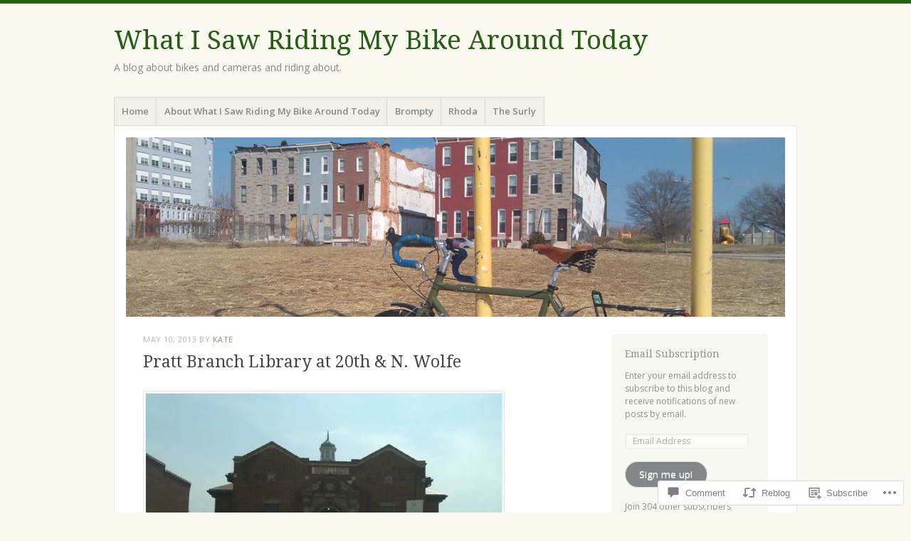

--- FILE ---
content_type: text/html; charset=UTF-8
request_url: https://whatisawridingmybikearoundtoday.com/2013/05/10/pratt-branch-library-at-20th-n-wolfe/
body_size: 27372
content:
<!DOCTYPE html>
<html lang="en">
<head>
<meta charset="UTF-8" />
<meta name="viewport" content="width=device-width" />
<link rel="profile" href="http://gmpg.org/xfn/11" />
<link rel="pingback" href="https://whatisawridingmybikearoundtoday.com/xmlrpc.php" />
<!--[if lt IE 9]>
<script src="https://s0.wp.com/wp-content/themes/pub/misty-lake/js/html5.js?m=1354305289i" type="text/javascript"></script>
<![endif]-->

<title>Pratt Branch Library at 20th &amp; N. Wolfe &#8211; What I Saw Riding My Bike Around Today</title>
<meta name='robots' content='max-image-preview:large' />
<meta name="google-site-verification" content="Ahfg36cOOhzKNKDZyOLqDMXuQJCMmY89Ez2FboTA7_U" />

<!-- Async WordPress.com Remote Login -->
<script id="wpcom_remote_login_js">
var wpcom_remote_login_extra_auth = '';
function wpcom_remote_login_remove_dom_node_id( element_id ) {
	var dom_node = document.getElementById( element_id );
	if ( dom_node ) { dom_node.parentNode.removeChild( dom_node ); }
}
function wpcom_remote_login_remove_dom_node_classes( class_name ) {
	var dom_nodes = document.querySelectorAll( '.' + class_name );
	for ( var i = 0; i < dom_nodes.length; i++ ) {
		dom_nodes[ i ].parentNode.removeChild( dom_nodes[ i ] );
	}
}
function wpcom_remote_login_final_cleanup() {
	wpcom_remote_login_remove_dom_node_classes( "wpcom_remote_login_msg" );
	wpcom_remote_login_remove_dom_node_id( "wpcom_remote_login_key" );
	wpcom_remote_login_remove_dom_node_id( "wpcom_remote_login_validate" );
	wpcom_remote_login_remove_dom_node_id( "wpcom_remote_login_js" );
	wpcom_remote_login_remove_dom_node_id( "wpcom_request_access_iframe" );
	wpcom_remote_login_remove_dom_node_id( "wpcom_request_access_styles" );
}

// Watch for messages back from the remote login
window.addEventListener( "message", function( e ) {
	if ( e.origin === "https://r-login.wordpress.com" ) {
		var data = {};
		try {
			data = JSON.parse( e.data );
		} catch( e ) {
			wpcom_remote_login_final_cleanup();
			return;
		}

		if ( data.msg === 'LOGIN' ) {
			// Clean up the login check iframe
			wpcom_remote_login_remove_dom_node_id( "wpcom_remote_login_key" );

			var id_regex = new RegExp( /^[0-9]+$/ );
			var token_regex = new RegExp( /^.*|.*|.*$/ );
			if (
				token_regex.test( data.token )
				&& id_regex.test( data.wpcomid )
			) {
				// We have everything we need to ask for a login
				var script = document.createElement( "script" );
				script.setAttribute( "id", "wpcom_remote_login_validate" );
				script.src = '/remote-login.php?wpcom_remote_login=validate'
					+ '&wpcomid=' + data.wpcomid
					+ '&token=' + encodeURIComponent( data.token )
					+ '&host=' + window.location.protocol
					+ '//' + window.location.hostname
					+ '&postid=4445'
					+ '&is_singular=1';
				document.body.appendChild( script );
			}

			return;
		}

		// Safari ITP, not logged in, so redirect
		if ( data.msg === 'LOGIN-REDIRECT' ) {
			window.location = 'https://wordpress.com/log-in?redirect_to=' + window.location.href;
			return;
		}

		// Safari ITP, storage access failed, remove the request
		if ( data.msg === 'LOGIN-REMOVE' ) {
			var css_zap = 'html { -webkit-transition: margin-top 1s; transition: margin-top 1s; } /* 9001 */ html { margin-top: 0 !important; } * html body { margin-top: 0 !important; } @media screen and ( max-width: 782px ) { html { margin-top: 0 !important; } * html body { margin-top: 0 !important; } }';
			var style_zap = document.createElement( 'style' );
			style_zap.type = 'text/css';
			style_zap.appendChild( document.createTextNode( css_zap ) );
			document.body.appendChild( style_zap );

			var e = document.getElementById( 'wpcom_request_access_iframe' );
			e.parentNode.removeChild( e );

			document.cookie = 'wordpress_com_login_access=denied; path=/; max-age=31536000';

			return;
		}

		// Safari ITP
		if ( data.msg === 'REQUEST_ACCESS' ) {
			console.log( 'request access: safari' );

			// Check ITP iframe enable/disable knob
			if ( wpcom_remote_login_extra_auth !== 'safari_itp_iframe' ) {
				return;
			}

			// If we are in a "private window" there is no ITP.
			var private_window = false;
			try {
				var opendb = window.openDatabase( null, null, null, null );
			} catch( e ) {
				private_window = true;
			}

			if ( private_window ) {
				console.log( 'private window' );
				return;
			}

			var iframe = document.createElement( 'iframe' );
			iframe.id = 'wpcom_request_access_iframe';
			iframe.setAttribute( 'scrolling', 'no' );
			iframe.setAttribute( 'sandbox', 'allow-storage-access-by-user-activation allow-scripts allow-same-origin allow-top-navigation-by-user-activation' );
			iframe.src = 'https://r-login.wordpress.com/remote-login.php?wpcom_remote_login=request_access&origin=' + encodeURIComponent( data.origin ) + '&wpcomid=' + encodeURIComponent( data.wpcomid );

			var css = 'html { -webkit-transition: margin-top 1s; transition: margin-top 1s; } /* 9001 */ html { margin-top: 46px !important; } * html body { margin-top: 46px !important; } @media screen and ( max-width: 660px ) { html { margin-top: 71px !important; } * html body { margin-top: 71px !important; } #wpcom_request_access_iframe { display: block; height: 71px !important; } } #wpcom_request_access_iframe { border: 0px; height: 46px; position: fixed; top: 0; left: 0; width: 100%; min-width: 100%; z-index: 99999; background: #23282d; } ';

			var style = document.createElement( 'style' );
			style.type = 'text/css';
			style.id = 'wpcom_request_access_styles';
			style.appendChild( document.createTextNode( css ) );
			document.body.appendChild( style );

			document.body.appendChild( iframe );
		}

		if ( data.msg === 'DONE' ) {
			wpcom_remote_login_final_cleanup();
		}
	}
}, false );

// Inject the remote login iframe after the page has had a chance to load
// more critical resources
window.addEventListener( "DOMContentLoaded", function( e ) {
	var iframe = document.createElement( "iframe" );
	iframe.style.display = "none";
	iframe.setAttribute( "scrolling", "no" );
	iframe.setAttribute( "id", "wpcom_remote_login_key" );
	iframe.src = "https://r-login.wordpress.com/remote-login.php"
		+ "?wpcom_remote_login=key"
		+ "&origin=aHR0cHM6Ly93aGF0aXNhd3JpZGluZ215YmlrZWFyb3VuZHRvZGF5LmNvbQ%3D%3D"
		+ "&wpcomid=3915116"
		+ "&time=" + Math.floor( Date.now() / 1000 );
	document.body.appendChild( iframe );
}, false );
</script>
<link rel='dns-prefetch' href='//s0.wp.com' />
<link rel='dns-prefetch' href='//widgets.wp.com' />
<link rel='dns-prefetch' href='//fonts-api.wp.com' />
<link rel="alternate" type="application/rss+xml" title="What I Saw Riding My Bike Around Today &raquo; Feed" href="https://whatisawridingmybikearoundtoday.com/feed/" />
<link rel="alternate" type="application/rss+xml" title="What I Saw Riding My Bike Around Today &raquo; Comments Feed" href="https://whatisawridingmybikearoundtoday.com/comments/feed/" />
<link rel="alternate" type="application/rss+xml" title="What I Saw Riding My Bike Around Today &raquo; Pratt Branch Library at 20th &amp; N.&nbsp;Wolfe Comments Feed" href="https://whatisawridingmybikearoundtoday.com/2013/05/10/pratt-branch-library-at-20th-n-wolfe/feed/" />
	<script type="text/javascript">
		/* <![CDATA[ */
		function addLoadEvent(func) {
			var oldonload = window.onload;
			if (typeof window.onload != 'function') {
				window.onload = func;
			} else {
				window.onload = function () {
					oldonload();
					func();
				}
			}
		}
		/* ]]> */
	</script>
	<link crossorigin='anonymous' rel='stylesheet' id='all-css-0-1' href='/_static/??-eJxtzEkKgDAMQNELWYNjcSGeRdog1Q7BpHh9UQRBXD74fDhImRQFo0DIinxeXGRYUWg222PgHCEkmz0y7OhnQasosXxUGuYC/o/ebfh+b135FMZKd02th77t1hMpiDR+&cssminify=yes' type='text/css' media='all' />
<style id='wp-emoji-styles-inline-css'>

	img.wp-smiley, img.emoji {
		display: inline !important;
		border: none !important;
		box-shadow: none !important;
		height: 1em !important;
		width: 1em !important;
		margin: 0 0.07em !important;
		vertical-align: -0.1em !important;
		background: none !important;
		padding: 0 !important;
	}
/*# sourceURL=wp-emoji-styles-inline-css */
</style>
<link crossorigin='anonymous' rel='stylesheet' id='all-css-2-1' href='/wp-content/plugins/gutenberg-core/v22.4.2/build/styles/block-library/style.min.css?m=1769608164i&cssminify=yes' type='text/css' media='all' />
<style id='wp-block-library-inline-css'>
.has-text-align-justify {
	text-align:justify;
}
.has-text-align-justify{text-align:justify;}

/*# sourceURL=wp-block-library-inline-css */
</style><style id='global-styles-inline-css'>
:root{--wp--preset--aspect-ratio--square: 1;--wp--preset--aspect-ratio--4-3: 4/3;--wp--preset--aspect-ratio--3-4: 3/4;--wp--preset--aspect-ratio--3-2: 3/2;--wp--preset--aspect-ratio--2-3: 2/3;--wp--preset--aspect-ratio--16-9: 16/9;--wp--preset--aspect-ratio--9-16: 9/16;--wp--preset--color--black: #000000;--wp--preset--color--cyan-bluish-gray: #abb8c3;--wp--preset--color--white: #ffffff;--wp--preset--color--pale-pink: #f78da7;--wp--preset--color--vivid-red: #cf2e2e;--wp--preset--color--luminous-vivid-orange: #ff6900;--wp--preset--color--luminous-vivid-amber: #fcb900;--wp--preset--color--light-green-cyan: #7bdcb5;--wp--preset--color--vivid-green-cyan: #00d084;--wp--preset--color--pale-cyan-blue: #8ed1fc;--wp--preset--color--vivid-cyan-blue: #0693e3;--wp--preset--color--vivid-purple: #9b51e0;--wp--preset--gradient--vivid-cyan-blue-to-vivid-purple: linear-gradient(135deg,rgb(6,147,227) 0%,rgb(155,81,224) 100%);--wp--preset--gradient--light-green-cyan-to-vivid-green-cyan: linear-gradient(135deg,rgb(122,220,180) 0%,rgb(0,208,130) 100%);--wp--preset--gradient--luminous-vivid-amber-to-luminous-vivid-orange: linear-gradient(135deg,rgb(252,185,0) 0%,rgb(255,105,0) 100%);--wp--preset--gradient--luminous-vivid-orange-to-vivid-red: linear-gradient(135deg,rgb(255,105,0) 0%,rgb(207,46,46) 100%);--wp--preset--gradient--very-light-gray-to-cyan-bluish-gray: linear-gradient(135deg,rgb(238,238,238) 0%,rgb(169,184,195) 100%);--wp--preset--gradient--cool-to-warm-spectrum: linear-gradient(135deg,rgb(74,234,220) 0%,rgb(151,120,209) 20%,rgb(207,42,186) 40%,rgb(238,44,130) 60%,rgb(251,105,98) 80%,rgb(254,248,76) 100%);--wp--preset--gradient--blush-light-purple: linear-gradient(135deg,rgb(255,206,236) 0%,rgb(152,150,240) 100%);--wp--preset--gradient--blush-bordeaux: linear-gradient(135deg,rgb(254,205,165) 0%,rgb(254,45,45) 50%,rgb(107,0,62) 100%);--wp--preset--gradient--luminous-dusk: linear-gradient(135deg,rgb(255,203,112) 0%,rgb(199,81,192) 50%,rgb(65,88,208) 100%);--wp--preset--gradient--pale-ocean: linear-gradient(135deg,rgb(255,245,203) 0%,rgb(182,227,212) 50%,rgb(51,167,181) 100%);--wp--preset--gradient--electric-grass: linear-gradient(135deg,rgb(202,248,128) 0%,rgb(113,206,126) 100%);--wp--preset--gradient--midnight: linear-gradient(135deg,rgb(2,3,129) 0%,rgb(40,116,252) 100%);--wp--preset--font-size--small: 13px;--wp--preset--font-size--medium: 20px;--wp--preset--font-size--large: 36px;--wp--preset--font-size--x-large: 42px;--wp--preset--font-family--albert-sans: 'Albert Sans', sans-serif;--wp--preset--font-family--alegreya: Alegreya, serif;--wp--preset--font-family--arvo: Arvo, serif;--wp--preset--font-family--bodoni-moda: 'Bodoni Moda', serif;--wp--preset--font-family--bricolage-grotesque: 'Bricolage Grotesque', sans-serif;--wp--preset--font-family--cabin: Cabin, sans-serif;--wp--preset--font-family--chivo: Chivo, sans-serif;--wp--preset--font-family--commissioner: Commissioner, sans-serif;--wp--preset--font-family--cormorant: Cormorant, serif;--wp--preset--font-family--courier-prime: 'Courier Prime', monospace;--wp--preset--font-family--crimson-pro: 'Crimson Pro', serif;--wp--preset--font-family--dm-mono: 'DM Mono', monospace;--wp--preset--font-family--dm-sans: 'DM Sans', sans-serif;--wp--preset--font-family--dm-serif-display: 'DM Serif Display', serif;--wp--preset--font-family--domine: Domine, serif;--wp--preset--font-family--eb-garamond: 'EB Garamond', serif;--wp--preset--font-family--epilogue: Epilogue, sans-serif;--wp--preset--font-family--fahkwang: Fahkwang, sans-serif;--wp--preset--font-family--figtree: Figtree, sans-serif;--wp--preset--font-family--fira-sans: 'Fira Sans', sans-serif;--wp--preset--font-family--fjalla-one: 'Fjalla One', sans-serif;--wp--preset--font-family--fraunces: Fraunces, serif;--wp--preset--font-family--gabarito: Gabarito, system-ui;--wp--preset--font-family--ibm-plex-mono: 'IBM Plex Mono', monospace;--wp--preset--font-family--ibm-plex-sans: 'IBM Plex Sans', sans-serif;--wp--preset--font-family--ibarra-real-nova: 'Ibarra Real Nova', serif;--wp--preset--font-family--instrument-serif: 'Instrument Serif', serif;--wp--preset--font-family--inter: Inter, sans-serif;--wp--preset--font-family--josefin-sans: 'Josefin Sans', sans-serif;--wp--preset--font-family--jost: Jost, sans-serif;--wp--preset--font-family--libre-baskerville: 'Libre Baskerville', serif;--wp--preset--font-family--libre-franklin: 'Libre Franklin', sans-serif;--wp--preset--font-family--literata: Literata, serif;--wp--preset--font-family--lora: Lora, serif;--wp--preset--font-family--merriweather: Merriweather, serif;--wp--preset--font-family--montserrat: Montserrat, sans-serif;--wp--preset--font-family--newsreader: Newsreader, serif;--wp--preset--font-family--noto-sans-mono: 'Noto Sans Mono', sans-serif;--wp--preset--font-family--nunito: Nunito, sans-serif;--wp--preset--font-family--open-sans: 'Open Sans', sans-serif;--wp--preset--font-family--overpass: Overpass, sans-serif;--wp--preset--font-family--pt-serif: 'PT Serif', serif;--wp--preset--font-family--petrona: Petrona, serif;--wp--preset--font-family--piazzolla: Piazzolla, serif;--wp--preset--font-family--playfair-display: 'Playfair Display', serif;--wp--preset--font-family--plus-jakarta-sans: 'Plus Jakarta Sans', sans-serif;--wp--preset--font-family--poppins: Poppins, sans-serif;--wp--preset--font-family--raleway: Raleway, sans-serif;--wp--preset--font-family--roboto: Roboto, sans-serif;--wp--preset--font-family--roboto-slab: 'Roboto Slab', serif;--wp--preset--font-family--rubik: Rubik, sans-serif;--wp--preset--font-family--rufina: Rufina, serif;--wp--preset--font-family--sora: Sora, sans-serif;--wp--preset--font-family--source-sans-3: 'Source Sans 3', sans-serif;--wp--preset--font-family--source-serif-4: 'Source Serif 4', serif;--wp--preset--font-family--space-mono: 'Space Mono', monospace;--wp--preset--font-family--syne: Syne, sans-serif;--wp--preset--font-family--texturina: Texturina, serif;--wp--preset--font-family--urbanist: Urbanist, sans-serif;--wp--preset--font-family--work-sans: 'Work Sans', sans-serif;--wp--preset--spacing--20: 0.44rem;--wp--preset--spacing--30: 0.67rem;--wp--preset--spacing--40: 1rem;--wp--preset--spacing--50: 1.5rem;--wp--preset--spacing--60: 2.25rem;--wp--preset--spacing--70: 3.38rem;--wp--preset--spacing--80: 5.06rem;--wp--preset--shadow--natural: 6px 6px 9px rgba(0, 0, 0, 0.2);--wp--preset--shadow--deep: 12px 12px 50px rgba(0, 0, 0, 0.4);--wp--preset--shadow--sharp: 6px 6px 0px rgba(0, 0, 0, 0.2);--wp--preset--shadow--outlined: 6px 6px 0px -3px rgb(255, 255, 255), 6px 6px rgb(0, 0, 0);--wp--preset--shadow--crisp: 6px 6px 0px rgb(0, 0, 0);}:where(body) { margin: 0; }:where(.is-layout-flex){gap: 0.5em;}:where(.is-layout-grid){gap: 0.5em;}body .is-layout-flex{display: flex;}.is-layout-flex{flex-wrap: wrap;align-items: center;}.is-layout-flex > :is(*, div){margin: 0;}body .is-layout-grid{display: grid;}.is-layout-grid > :is(*, div){margin: 0;}body{padding-top: 0px;padding-right: 0px;padding-bottom: 0px;padding-left: 0px;}:root :where(.wp-element-button, .wp-block-button__link){background-color: #32373c;border-width: 0;color: #fff;font-family: inherit;font-size: inherit;font-style: inherit;font-weight: inherit;letter-spacing: inherit;line-height: inherit;padding-top: calc(0.667em + 2px);padding-right: calc(1.333em + 2px);padding-bottom: calc(0.667em + 2px);padding-left: calc(1.333em + 2px);text-decoration: none;text-transform: inherit;}.has-black-color{color: var(--wp--preset--color--black) !important;}.has-cyan-bluish-gray-color{color: var(--wp--preset--color--cyan-bluish-gray) !important;}.has-white-color{color: var(--wp--preset--color--white) !important;}.has-pale-pink-color{color: var(--wp--preset--color--pale-pink) !important;}.has-vivid-red-color{color: var(--wp--preset--color--vivid-red) !important;}.has-luminous-vivid-orange-color{color: var(--wp--preset--color--luminous-vivid-orange) !important;}.has-luminous-vivid-amber-color{color: var(--wp--preset--color--luminous-vivid-amber) !important;}.has-light-green-cyan-color{color: var(--wp--preset--color--light-green-cyan) !important;}.has-vivid-green-cyan-color{color: var(--wp--preset--color--vivid-green-cyan) !important;}.has-pale-cyan-blue-color{color: var(--wp--preset--color--pale-cyan-blue) !important;}.has-vivid-cyan-blue-color{color: var(--wp--preset--color--vivid-cyan-blue) !important;}.has-vivid-purple-color{color: var(--wp--preset--color--vivid-purple) !important;}.has-black-background-color{background-color: var(--wp--preset--color--black) !important;}.has-cyan-bluish-gray-background-color{background-color: var(--wp--preset--color--cyan-bluish-gray) !important;}.has-white-background-color{background-color: var(--wp--preset--color--white) !important;}.has-pale-pink-background-color{background-color: var(--wp--preset--color--pale-pink) !important;}.has-vivid-red-background-color{background-color: var(--wp--preset--color--vivid-red) !important;}.has-luminous-vivid-orange-background-color{background-color: var(--wp--preset--color--luminous-vivid-orange) !important;}.has-luminous-vivid-amber-background-color{background-color: var(--wp--preset--color--luminous-vivid-amber) !important;}.has-light-green-cyan-background-color{background-color: var(--wp--preset--color--light-green-cyan) !important;}.has-vivid-green-cyan-background-color{background-color: var(--wp--preset--color--vivid-green-cyan) !important;}.has-pale-cyan-blue-background-color{background-color: var(--wp--preset--color--pale-cyan-blue) !important;}.has-vivid-cyan-blue-background-color{background-color: var(--wp--preset--color--vivid-cyan-blue) !important;}.has-vivid-purple-background-color{background-color: var(--wp--preset--color--vivid-purple) !important;}.has-black-border-color{border-color: var(--wp--preset--color--black) !important;}.has-cyan-bluish-gray-border-color{border-color: var(--wp--preset--color--cyan-bluish-gray) !important;}.has-white-border-color{border-color: var(--wp--preset--color--white) !important;}.has-pale-pink-border-color{border-color: var(--wp--preset--color--pale-pink) !important;}.has-vivid-red-border-color{border-color: var(--wp--preset--color--vivid-red) !important;}.has-luminous-vivid-orange-border-color{border-color: var(--wp--preset--color--luminous-vivid-orange) !important;}.has-luminous-vivid-amber-border-color{border-color: var(--wp--preset--color--luminous-vivid-amber) !important;}.has-light-green-cyan-border-color{border-color: var(--wp--preset--color--light-green-cyan) !important;}.has-vivid-green-cyan-border-color{border-color: var(--wp--preset--color--vivid-green-cyan) !important;}.has-pale-cyan-blue-border-color{border-color: var(--wp--preset--color--pale-cyan-blue) !important;}.has-vivid-cyan-blue-border-color{border-color: var(--wp--preset--color--vivid-cyan-blue) !important;}.has-vivid-purple-border-color{border-color: var(--wp--preset--color--vivid-purple) !important;}.has-vivid-cyan-blue-to-vivid-purple-gradient-background{background: var(--wp--preset--gradient--vivid-cyan-blue-to-vivid-purple) !important;}.has-light-green-cyan-to-vivid-green-cyan-gradient-background{background: var(--wp--preset--gradient--light-green-cyan-to-vivid-green-cyan) !important;}.has-luminous-vivid-amber-to-luminous-vivid-orange-gradient-background{background: var(--wp--preset--gradient--luminous-vivid-amber-to-luminous-vivid-orange) !important;}.has-luminous-vivid-orange-to-vivid-red-gradient-background{background: var(--wp--preset--gradient--luminous-vivid-orange-to-vivid-red) !important;}.has-very-light-gray-to-cyan-bluish-gray-gradient-background{background: var(--wp--preset--gradient--very-light-gray-to-cyan-bluish-gray) !important;}.has-cool-to-warm-spectrum-gradient-background{background: var(--wp--preset--gradient--cool-to-warm-spectrum) !important;}.has-blush-light-purple-gradient-background{background: var(--wp--preset--gradient--blush-light-purple) !important;}.has-blush-bordeaux-gradient-background{background: var(--wp--preset--gradient--blush-bordeaux) !important;}.has-luminous-dusk-gradient-background{background: var(--wp--preset--gradient--luminous-dusk) !important;}.has-pale-ocean-gradient-background{background: var(--wp--preset--gradient--pale-ocean) !important;}.has-electric-grass-gradient-background{background: var(--wp--preset--gradient--electric-grass) !important;}.has-midnight-gradient-background{background: var(--wp--preset--gradient--midnight) !important;}.has-small-font-size{font-size: var(--wp--preset--font-size--small) !important;}.has-medium-font-size{font-size: var(--wp--preset--font-size--medium) !important;}.has-large-font-size{font-size: var(--wp--preset--font-size--large) !important;}.has-x-large-font-size{font-size: var(--wp--preset--font-size--x-large) !important;}.has-albert-sans-font-family{font-family: var(--wp--preset--font-family--albert-sans) !important;}.has-alegreya-font-family{font-family: var(--wp--preset--font-family--alegreya) !important;}.has-arvo-font-family{font-family: var(--wp--preset--font-family--arvo) !important;}.has-bodoni-moda-font-family{font-family: var(--wp--preset--font-family--bodoni-moda) !important;}.has-bricolage-grotesque-font-family{font-family: var(--wp--preset--font-family--bricolage-grotesque) !important;}.has-cabin-font-family{font-family: var(--wp--preset--font-family--cabin) !important;}.has-chivo-font-family{font-family: var(--wp--preset--font-family--chivo) !important;}.has-commissioner-font-family{font-family: var(--wp--preset--font-family--commissioner) !important;}.has-cormorant-font-family{font-family: var(--wp--preset--font-family--cormorant) !important;}.has-courier-prime-font-family{font-family: var(--wp--preset--font-family--courier-prime) !important;}.has-crimson-pro-font-family{font-family: var(--wp--preset--font-family--crimson-pro) !important;}.has-dm-mono-font-family{font-family: var(--wp--preset--font-family--dm-mono) !important;}.has-dm-sans-font-family{font-family: var(--wp--preset--font-family--dm-sans) !important;}.has-dm-serif-display-font-family{font-family: var(--wp--preset--font-family--dm-serif-display) !important;}.has-domine-font-family{font-family: var(--wp--preset--font-family--domine) !important;}.has-eb-garamond-font-family{font-family: var(--wp--preset--font-family--eb-garamond) !important;}.has-epilogue-font-family{font-family: var(--wp--preset--font-family--epilogue) !important;}.has-fahkwang-font-family{font-family: var(--wp--preset--font-family--fahkwang) !important;}.has-figtree-font-family{font-family: var(--wp--preset--font-family--figtree) !important;}.has-fira-sans-font-family{font-family: var(--wp--preset--font-family--fira-sans) !important;}.has-fjalla-one-font-family{font-family: var(--wp--preset--font-family--fjalla-one) !important;}.has-fraunces-font-family{font-family: var(--wp--preset--font-family--fraunces) !important;}.has-gabarito-font-family{font-family: var(--wp--preset--font-family--gabarito) !important;}.has-ibm-plex-mono-font-family{font-family: var(--wp--preset--font-family--ibm-plex-mono) !important;}.has-ibm-plex-sans-font-family{font-family: var(--wp--preset--font-family--ibm-plex-sans) !important;}.has-ibarra-real-nova-font-family{font-family: var(--wp--preset--font-family--ibarra-real-nova) !important;}.has-instrument-serif-font-family{font-family: var(--wp--preset--font-family--instrument-serif) !important;}.has-inter-font-family{font-family: var(--wp--preset--font-family--inter) !important;}.has-josefin-sans-font-family{font-family: var(--wp--preset--font-family--josefin-sans) !important;}.has-jost-font-family{font-family: var(--wp--preset--font-family--jost) !important;}.has-libre-baskerville-font-family{font-family: var(--wp--preset--font-family--libre-baskerville) !important;}.has-libre-franklin-font-family{font-family: var(--wp--preset--font-family--libre-franklin) !important;}.has-literata-font-family{font-family: var(--wp--preset--font-family--literata) !important;}.has-lora-font-family{font-family: var(--wp--preset--font-family--lora) !important;}.has-merriweather-font-family{font-family: var(--wp--preset--font-family--merriweather) !important;}.has-montserrat-font-family{font-family: var(--wp--preset--font-family--montserrat) !important;}.has-newsreader-font-family{font-family: var(--wp--preset--font-family--newsreader) !important;}.has-noto-sans-mono-font-family{font-family: var(--wp--preset--font-family--noto-sans-mono) !important;}.has-nunito-font-family{font-family: var(--wp--preset--font-family--nunito) !important;}.has-open-sans-font-family{font-family: var(--wp--preset--font-family--open-sans) !important;}.has-overpass-font-family{font-family: var(--wp--preset--font-family--overpass) !important;}.has-pt-serif-font-family{font-family: var(--wp--preset--font-family--pt-serif) !important;}.has-petrona-font-family{font-family: var(--wp--preset--font-family--petrona) !important;}.has-piazzolla-font-family{font-family: var(--wp--preset--font-family--piazzolla) !important;}.has-playfair-display-font-family{font-family: var(--wp--preset--font-family--playfair-display) !important;}.has-plus-jakarta-sans-font-family{font-family: var(--wp--preset--font-family--plus-jakarta-sans) !important;}.has-poppins-font-family{font-family: var(--wp--preset--font-family--poppins) !important;}.has-raleway-font-family{font-family: var(--wp--preset--font-family--raleway) !important;}.has-roboto-font-family{font-family: var(--wp--preset--font-family--roboto) !important;}.has-roboto-slab-font-family{font-family: var(--wp--preset--font-family--roboto-slab) !important;}.has-rubik-font-family{font-family: var(--wp--preset--font-family--rubik) !important;}.has-rufina-font-family{font-family: var(--wp--preset--font-family--rufina) !important;}.has-sora-font-family{font-family: var(--wp--preset--font-family--sora) !important;}.has-source-sans-3-font-family{font-family: var(--wp--preset--font-family--source-sans-3) !important;}.has-source-serif-4-font-family{font-family: var(--wp--preset--font-family--source-serif-4) !important;}.has-space-mono-font-family{font-family: var(--wp--preset--font-family--space-mono) !important;}.has-syne-font-family{font-family: var(--wp--preset--font-family--syne) !important;}.has-texturina-font-family{font-family: var(--wp--preset--font-family--texturina) !important;}.has-urbanist-font-family{font-family: var(--wp--preset--font-family--urbanist) !important;}.has-work-sans-font-family{font-family: var(--wp--preset--font-family--work-sans) !important;}
/*# sourceURL=global-styles-inline-css */
</style>

<style id='classic-theme-styles-inline-css'>
.wp-block-button__link{background-color:#32373c;border-radius:9999px;box-shadow:none;color:#fff;font-size:1.125em;padding:calc(.667em + 2px) calc(1.333em + 2px);text-decoration:none}.wp-block-file__button{background:#32373c;color:#fff}.wp-block-accordion-heading{margin:0}.wp-block-accordion-heading__toggle{background-color:inherit!important;color:inherit!important}.wp-block-accordion-heading__toggle:not(:focus-visible){outline:none}.wp-block-accordion-heading__toggle:focus,.wp-block-accordion-heading__toggle:hover{background-color:inherit!important;border:none;box-shadow:none;color:inherit;padding:var(--wp--preset--spacing--20,1em) 0;text-decoration:none}.wp-block-accordion-heading__toggle:focus-visible{outline:auto;outline-offset:0}
/*# sourceURL=/wp-content/plugins/gutenberg-core/v22.4.2/build/styles/block-library/classic.min.css */
</style>
<link crossorigin='anonymous' rel='stylesheet' id='all-css-4-1' href='/_static/??-eJx9j9sOwjAIhl/ISjTzdGF8FNMD0c7RNYVuPr4sy27U7IbADx8/wJiN75NgEqBqclcfMTH4vqDqlK2AThCGaLFD0rGtZ97Af2yM4YGiOC+5EXyvI1ltjHO5ILPRSLGSkad68RrXomTrX0alecXcAK5p6d0HTKEvYKv0ZEWi/6GAiwdXYxdgwOLUWcXpS/6up1tudN2djud9c2maQ/sBK5V29A==&cssminify=yes' type='text/css' media='all' />
<link rel='stylesheet' id='verbum-gutenberg-css-css' href='https://widgets.wp.com/verbum-block-editor/block-editor.css?ver=1738686361' media='all' />
<link crossorigin='anonymous' rel='stylesheet' id='all-css-6-1' href='/wp-content/themes/pub/misty-lake/style.css?m=1741693338i&cssminify=yes' type='text/css' media='all' />
<link rel='stylesheet' id='mistylake-open-sans-css' href='https://fonts-api.wp.com/css?family=Open+Sans:300,300italic,400,400italic,600,600italic,700,700italic&#038;subset=latin,latin-ext' media='all' />
<link rel='stylesheet' id='mistylake-droid-serif-css' href='https://fonts-api.wp.com/css?family=Droid+Serif%3A400%2C400italic%2C400bold&#038;subset=latin&#038;ver=6.9-RC2-61304' media='all' />
<link crossorigin='anonymous' rel='stylesheet' id='all-css-12-1' href='/_static/??-eJzTLy/QTc7PK0nNK9HPLdUtyClNz8wr1i9KTcrJTwcy0/WTi5G5ekCujj52Temp+bo5+cmJJZn5eSgc3bScxMwikFb7XFtDE1NLExMLc0OTLACohS2q&cssminify=yes' type='text/css' media='all' />
<link crossorigin='anonymous' rel='stylesheet' id='print-css-13-1' href='/wp-content/mu-plugins/global-print/global-print.css?m=1465851035i&cssminify=yes' type='text/css' media='print' />
<style id='jetpack-global-styles-frontend-style-inline-css'>
:root { --font-headings: unset; --font-base: unset; --font-headings-default: -apple-system,BlinkMacSystemFont,"Segoe UI",Roboto,Oxygen-Sans,Ubuntu,Cantarell,"Helvetica Neue",sans-serif; --font-base-default: -apple-system,BlinkMacSystemFont,"Segoe UI",Roboto,Oxygen-Sans,Ubuntu,Cantarell,"Helvetica Neue",sans-serif;}
/*# sourceURL=jetpack-global-styles-frontend-style-inline-css */
</style>
<link crossorigin='anonymous' rel='stylesheet' id='all-css-16-1' href='/_static/??-eJyNjcsKAjEMRX/IGtQZBxfip0hMS9sxTYppGfx7H7gRN+7ugcs5sFRHKi1Ig9Jd5R6zGMyhVaTrh8G6QFHfORhYwlvw6P39PbPENZmt4G/ROQuBKWVkxxrVvuBH1lIoz2waILJekF+HUzlupnG3nQ77YZwfuRJIaQ==&cssminify=yes' type='text/css' media='all' />
<script type="text/javascript" id="jetpack_related-posts-js-extra">
/* <![CDATA[ */
var related_posts_js_options = {"post_heading":"h4"};
//# sourceURL=jetpack_related-posts-js-extra
/* ]]> */
</script>
<script type="text/javascript" id="wpcom-actionbar-placeholder-js-extra">
/* <![CDATA[ */
var actionbardata = {"siteID":"3915116","postID":"4445","siteURL":"https://whatisawridingmybikearoundtoday.com","xhrURL":"https://whatisawridingmybikearoundtoday.com/wp-admin/admin-ajax.php","nonce":"5052146ce4","isLoggedIn":"","statusMessage":"","subsEmailDefault":"instantly","proxyScriptUrl":"https://s0.wp.com/wp-content/js/wpcom-proxy-request.js?m=1513050504i&amp;ver=20211021","shortlink":"https://wp.me/pgqv2-19H","i18n":{"followedText":"New posts from this site will now appear in your \u003Ca href=\"https://wordpress.com/reader\"\u003EReader\u003C/a\u003E","foldBar":"Collapse this bar","unfoldBar":"Expand this bar","shortLinkCopied":"Shortlink copied to clipboard."}};
//# sourceURL=wpcom-actionbar-placeholder-js-extra
/* ]]> */
</script>
<script type="text/javascript" id="jetpack-mu-wpcom-settings-js-before">
/* <![CDATA[ */
var JETPACK_MU_WPCOM_SETTINGS = {"assetsUrl":"https://s0.wp.com/wp-content/mu-plugins/jetpack-mu-wpcom-plugin/sun/jetpack_vendor/automattic/jetpack-mu-wpcom/src/build/"};
//# sourceURL=jetpack-mu-wpcom-settings-js-before
/* ]]> */
</script>
<script crossorigin='anonymous' type='text/javascript'  src='/_static/??-eJx1jcEOwiAQRH9IunJo2ovxU0yFTQPCguyS2r8XE0zqwdNkMi9vYMvKJBIkgVhVDnV1xOBR8mIevQNXgpsjA/fqgoWCYRG0KicW/m1DdDR4PsHB6xsTROWSXvt3a7JQLfJn9M+KZe9xFPyFVHRraacdvsaLnsbxrPU0z/4NC+ROAA=='></script>
<script type="text/javascript" id="rlt-proxy-js-after">
/* <![CDATA[ */
	rltInitialize( {"token":null,"iframeOrigins":["https:\/\/widgets.wp.com"]} );
//# sourceURL=rlt-proxy-js-after
/* ]]> */
</script>
<link rel="EditURI" type="application/rsd+xml" title="RSD" href="https://whatisawridingmybikearoundtoday.wordpress.com/xmlrpc.php?rsd" />
<meta name="generator" content="WordPress.com" />
<link rel="canonical" href="https://whatisawridingmybikearoundtoday.com/2013/05/10/pratt-branch-library-at-20th-n-wolfe/" />
<link rel='shortlink' href='https://wp.me/pgqv2-19H' />
<link rel="alternate" type="application/json+oembed" href="https://public-api.wordpress.com/oembed/?format=json&amp;url=https%3A%2F%2Fwhatisawridingmybikearoundtoday.com%2F2013%2F05%2F10%2Fpratt-branch-library-at-20th-n-wolfe%2F&amp;for=wpcom-auto-discovery" /><link rel="alternate" type="application/xml+oembed" href="https://public-api.wordpress.com/oembed/?format=xml&amp;url=https%3A%2F%2Fwhatisawridingmybikearoundtoday.com%2F2013%2F05%2F10%2Fpratt-branch-library-at-20th-n-wolfe%2F&amp;for=wpcom-auto-discovery" />
<!-- Jetpack Open Graph Tags -->
<meta property="og:type" content="article" />
<meta property="og:title" content="Pratt Branch Library at 20th &amp; N. Wolfe" />
<meta property="og:url" content="https://whatisawridingmybikearoundtoday.com/2013/05/10/pratt-branch-library-at-20th-n-wolfe/" />
<meta property="og:description" content="I woke up early this morning, packed my bags, and hopped on the Surly for the short ride to the Moveable Feast headquarters over on North Milton in East Baltimore to load up for our ride to Ocean C…" />
<meta property="article:published_time" content="2013-05-11T02:45:29+00:00" />
<meta property="article:modified_time" content="2013-05-11T02:45:30+00:00" />
<meta property="og:site_name" content="What I Saw Riding My Bike Around Today" />
<meta property="og:image" content="https://whatisawridingmybikearoundtoday.com/wp-content/uploads/2013/05/wpid-img_20130510_102822.jpg" />
<meta property="og:image:secure_url" content="https://whatisawridingmybikearoundtoday.com/wp-content/uploads/2013/05/wpid-img_20130510_102822.jpg" />
<meta property="og:image:alt" content="image" />
<meta property="og:locale" content="en_US" />
<meta property="article:publisher" content="https://www.facebook.com/WordPresscom" />
<meta name="twitter:creator" content="@kdrabinski" />
<meta name="twitter:text:title" content="Pratt Branch Library at 20th &amp; N.&nbsp;Wolfe" />
<meta name="twitter:image" content="https://whatisawridingmybikearoundtoday.com/wp-content/uploads/2013/05/wpid-img_20130510_102822.jpg?w=144" />
<meta name="twitter:image:alt" content="image" />
<meta name="twitter:card" content="summary" />

<!-- End Jetpack Open Graph Tags -->
<link rel='openid.server' href='https://whatisawridingmybikearoundtoday.com/?openidserver=1' />
<link rel='openid.delegate' href='https://whatisawridingmybikearoundtoday.com/' />
<link rel="search" type="application/opensearchdescription+xml" href="https://whatisawridingmybikearoundtoday.com/osd.xml" title="What I Saw Riding My Bike Around Today" />
<link rel="search" type="application/opensearchdescription+xml" href="https://s1.wp.com/opensearch.xml" title="WordPress.com" />
<meta name="description" content="I woke up early this morning, packed my bags, and hopped on the Surly for the short ride to the Moveable Feast headquarters over on North Milton in East Baltimore to load up for our ride to Ocean City for our ride back home. I followed my googleymap directions for the fastest route, left on&hellip;" />
<link rel="icon" href="https://whatisawridingmybikearoundtoday.com/wp-content/uploads/2013/02/cropped-copy-cropped-img_20130224_1425571.jpg?w=32" sizes="32x32" />
<link rel="icon" href="https://whatisawridingmybikearoundtoday.com/wp-content/uploads/2013/02/cropped-copy-cropped-img_20130224_1425571.jpg?w=192" sizes="192x192" />
<link rel="apple-touch-icon" href="https://whatisawridingmybikearoundtoday.com/wp-content/uploads/2013/02/cropped-copy-cropped-img_20130224_1425571.jpg?w=180" />
<meta name="msapplication-TileImage" content="https://whatisawridingmybikearoundtoday.com/wp-content/uploads/2013/02/cropped-copy-cropped-img_20130224_1425571.jpg?w=270" />
<link crossorigin='anonymous' rel='stylesheet' id='all-css-2-3' href='/wp-content/mu-plugins/jetpack-plugin/sun/_inc/build/subscriptions/subscriptions.min.css?m=1753981412i&cssminify=yes' type='text/css' media='all' />
</head>

<body class="wp-singular post-template-default single single-post postid-4445 single-format-standard wp-theme-pubmisty-lake customizer-styles-applied jetpack-reblog-enabled">
<div id="page" class="hfeed site">
		<header id="masthead" class="site-header" role="banner">
		<div class="site-branding">
			<h1 class="site-title"><a href="https://whatisawridingmybikearoundtoday.com/" title="What I Saw Riding My Bike Around Today" rel="home">What I Saw Riding My Bike Around Today</a></h1>
			<h2 class="site-description">A blog about bikes and cameras and riding about.</h2>
		</div>

		<nav id="nav" role="navigation" class="site-navigation main-navigation">
			<h1 class="assistive-text screen-reader-text">Menu</h1>
			<div class="assistive-text skip-link screen-reader-text"><a href="#content" title="Skip to content">Skip to content</a></div>

			<div class="menu"><ul>
<li ><a href="https://whatisawridingmybikearoundtoday.com/">Home</a></li><li class="page_item page-item-2"><a href="https://whatisawridingmybikearoundtoday.com/about/">About What I Saw Riding My Bike Around&nbsp;Today</a></li>
<li class="page_item page-item-3762"><a href="https://whatisawridingmybikearoundtoday.com/brompty/">Brompty</a></li>
<li class="page_item page-item-501"><a href="https://whatisawridingmybikearoundtoday.com/pictures-of-the-bike-i-ride-around-every-day/">Rhoda</a></li>
<li class="page_item page-item-596"><a href="https://whatisawridingmybikearoundtoday.com/jack/">The Surly</a></li>
</ul></div>
		</nav><!-- .site-navigation .main-navigation -->
	</header><!-- #masthead .site-header -->

	<div id="main" class="site-main">

					<div class="header-image">
				<a href="https://whatisawridingmybikearoundtoday.com/" title="What I Saw Riding My Bike Around Today" rel="home">
					<img src="https://whatisawridingmybikearoundtoday.com/wp-content/uploads/2013/02/copy-cropped-img_20130224_1425571.jpg" width="1015" height="276" alt="" />
				</a>
			</div>
		
	<div id="primary" class="content-area">
		<div id="content" class="site-content" role="main">

		
			
<article id="post-4445" class="post-4445 post type-post status-publish format-standard hentry category-blight category-neighborhoods category-personal tag-baltimore tag-clifton tag-pratt-library tag-ride-for-the-feast">
	<header class="entry-header">
		<div class="entry-meta">
			<a href="https://whatisawridingmybikearoundtoday.com/2013/05/10/pratt-branch-library-at-20th-n-wolfe/" title="10:45 pm" rel="bookmark"><time class="entry-date" datetime="2013-05-10T22:45:29-04:00" pubdate>May 10, 2013</time></a><span class="byline"> by <span class="author vcard"><a class="url fn n" href="https://whatisawridingmybikearoundtoday.com/author/okkate/" title="View all posts by Kate" rel="author">Kate</a></span></span>		</div><!-- .entry-meta -->
		<h1 class="entry-title">Pratt Branch Library at 20th &amp; N.&nbsp;Wolfe</h1>	</header><!-- .entry-header -->

	<div class="entry-content">
		<p><a href="https://whatisawridingmybikearoundtoday.com/wp-content/uploads/2013/05/wpid-img_20130510_102822.jpg"><img title="" class="alignnone size-full" alt="image" src="https://whatisawridingmybikearoundtoday.com/wp-content/uploads/2013/05/wpid-img_20130510_102822.jpg?w=660" /></a></p>
<p>I woke up early this morning, packed my bags, and hopped on the Surly for the short ride to the Moveable Feast headquarters over on North Milton in East Baltimore to load up for our ride to Ocean City for our ride back home. I followed my googleymap directions for the fastest route, left on 25th, continue onto N. Wolfe, a left on Ashland, another left Milton. My ride took me through neighborhoods that today all looked the same&#8211;boarded up rowhouses between others with open doors and filled stoops, few trees, plenty of cars, folks selling snacks and water and car washes, and this Clifton branch of the Pratt Library that looked closed without the side decorations of trees and flowers, and then Johns Hopkins and their East Baltimore developments. I dropped my bike and walked the mile and a half to the bus pick up stop&#8211;those who know me will be unsurprised to hear I was over an hour early. It will be a different ride tomorrow, but this is the home I&#8217;ll come home to, and I like it.</p>
<div id="jp-post-flair" class="sharedaddy sd-like-enabled sd-sharing-enabled"><div class="sharedaddy sd-sharing-enabled"><div class="robots-nocontent sd-block sd-social sd-social-icon-text sd-sharing"><h3 class="sd-title">Share this:</h3><div class="sd-content"><ul><li class="share-twitter"><a rel="nofollow noopener noreferrer"
				data-shared="sharing-twitter-4445"
				class="share-twitter sd-button share-icon"
				href="https://whatisawridingmybikearoundtoday.com/2013/05/10/pratt-branch-library-at-20th-n-wolfe/?share=twitter"
				target="_blank"
				aria-labelledby="sharing-twitter-4445"
				>
				<span id="sharing-twitter-4445" hidden>Share on X (Opens in new window)</span>
				<span>X</span>
			</a></li><li class="share-facebook"><a rel="nofollow noopener noreferrer"
				data-shared="sharing-facebook-4445"
				class="share-facebook sd-button share-icon"
				href="https://whatisawridingmybikearoundtoday.com/2013/05/10/pratt-branch-library-at-20th-n-wolfe/?share=facebook"
				target="_blank"
				aria-labelledby="sharing-facebook-4445"
				>
				<span id="sharing-facebook-4445" hidden>Share on Facebook (Opens in new window)</span>
				<span>Facebook</span>
			</a></li><li class="share-tumblr"><a rel="nofollow noopener noreferrer"
				data-shared="sharing-tumblr-4445"
				class="share-tumblr sd-button share-icon"
				href="https://whatisawridingmybikearoundtoday.com/2013/05/10/pratt-branch-library-at-20th-n-wolfe/?share=tumblr"
				target="_blank"
				aria-labelledby="sharing-tumblr-4445"
				>
				<span id="sharing-tumblr-4445" hidden>Share on Tumblr (Opens in new window)</span>
				<span>Tumblr</span>
			</a></li><li><a href="#" class="sharing-anchor sd-button share-more"><span>More</span></a></li><li class="share-end"></li></ul><div class="sharing-hidden"><div class="inner" style="display: none;"><ul><li class="share-print"><a rel="nofollow noopener noreferrer"
				data-shared="sharing-print-4445"
				class="share-print sd-button share-icon"
				href="https://whatisawridingmybikearoundtoday.com/2013/05/10/pratt-branch-library-at-20th-n-wolfe/#print?share=print"
				target="_blank"
				aria-labelledby="sharing-print-4445"
				>
				<span id="sharing-print-4445" hidden>Print (Opens in new window)</span>
				<span>Print</span>
			</a></li><li class="share-pinterest"><a rel="nofollow noopener noreferrer"
				data-shared="sharing-pinterest-4445"
				class="share-pinterest sd-button share-icon"
				href="https://whatisawridingmybikearoundtoday.com/2013/05/10/pratt-branch-library-at-20th-n-wolfe/?share=pinterest"
				target="_blank"
				aria-labelledby="sharing-pinterest-4445"
				>
				<span id="sharing-pinterest-4445" hidden>Share on Pinterest (Opens in new window)</span>
				<span>Pinterest</span>
			</a></li><li class="share-linkedin"><a rel="nofollow noopener noreferrer"
				data-shared="sharing-linkedin-4445"
				class="share-linkedin sd-button share-icon"
				href="https://whatisawridingmybikearoundtoday.com/2013/05/10/pratt-branch-library-at-20th-n-wolfe/?share=linkedin"
				target="_blank"
				aria-labelledby="sharing-linkedin-4445"
				>
				<span id="sharing-linkedin-4445" hidden>Share on LinkedIn (Opens in new window)</span>
				<span>LinkedIn</span>
			</a></li><li class="share-reddit"><a rel="nofollow noopener noreferrer"
				data-shared="sharing-reddit-4445"
				class="share-reddit sd-button share-icon"
				href="https://whatisawridingmybikearoundtoday.com/2013/05/10/pratt-branch-library-at-20th-n-wolfe/?share=reddit"
				target="_blank"
				aria-labelledby="sharing-reddit-4445"
				>
				<span id="sharing-reddit-4445" hidden>Share on Reddit (Opens in new window)</span>
				<span>Reddit</span>
			</a></li><li class="share-email"><a rel="nofollow noopener noreferrer"
				data-shared="sharing-email-4445"
				class="share-email sd-button share-icon"
				href="mailto:?subject=%5BShared%20Post%5D%20Pratt%20Branch%20Library%20at%2020th%20%26%20N.%20Wolfe&#038;body=https%3A%2F%2Fwhatisawridingmybikearoundtoday.com%2F2013%2F05%2F10%2Fpratt-branch-library-at-20th-n-wolfe%2F&#038;share=email"
				target="_blank"
				aria-labelledby="sharing-email-4445"
				data-email-share-error-title="Do you have email set up?" data-email-share-error-text="If you&#039;re having problems sharing via email, you might not have email set up for your browser. You may need to create a new email yourself." data-email-share-nonce="a90fb651f9" data-email-share-track-url="https://whatisawridingmybikearoundtoday.com/2013/05/10/pratt-branch-library-at-20th-n-wolfe/?share=email">
				<span id="sharing-email-4445" hidden>Email a link to a friend (Opens in new window)</span>
				<span>Email</span>
			</a></li><li class="share-end"></li></ul></div></div></div></div></div><div class='sharedaddy sd-block sd-like jetpack-likes-widget-wrapper jetpack-likes-widget-unloaded' id='like-post-wrapper-3915116-4445-697bdbc6b866c' data-src='//widgets.wp.com/likes/index.html?ver=20260129#blog_id=3915116&amp;post_id=4445&amp;origin=whatisawridingmybikearoundtoday.wordpress.com&amp;obj_id=3915116-4445-697bdbc6b866c&amp;domain=whatisawridingmybikearoundtoday.com' data-name='like-post-frame-3915116-4445-697bdbc6b866c' data-title='Like or Reblog'><div class='likes-widget-placeholder post-likes-widget-placeholder' style='height: 55px;'><span class='button'><span>Like</span></span> <span class='loading'>Loading...</span></div><span class='sd-text-color'></span><a class='sd-link-color'></a></div>
<div id='jp-relatedposts' class='jp-relatedposts' >
	<h3 class="jp-relatedposts-headline"><em>Related</em></h3>
</div></div>			</div><!-- .entry-content -->

	<footer class="entry-meta">
		This entry was posted in <a href="https://whatisawridingmybikearoundtoday.com/category/blight/" rel="category tag">blight</a>, <a href="https://whatisawridingmybikearoundtoday.com/category/neighborhoods/" rel="category tag">neighborhoods</a>, <a href="https://whatisawridingmybikearoundtoday.com/category/personal/" rel="category tag">personal</a> and tagged <a href="https://whatisawridingmybikearoundtoday.com/tag/baltimore/" rel="tag">Baltimore</a>, <a href="https://whatisawridingmybikearoundtoday.com/tag/clifton/" rel="tag">Clifton</a>, <a href="https://whatisawridingmybikearoundtoday.com/tag/pratt-library/" rel="tag">Pratt Library</a>, <a href="https://whatisawridingmybikearoundtoday.com/tag/ride-for-the-feast/" rel="tag">Ride for the Feast</a>. Bookmark the <a href="https://whatisawridingmybikearoundtoday.com/2013/05/10/pratt-branch-library-at-20th-n-wolfe/" title="Permalink to Pratt Branch Library at 20th &amp; N.&nbsp;Wolfe" rel="bookmark">permalink</a>.
			</footer><!-- .entry-meta -->
</article><!-- #post-## -->

				<nav role="navigation" id="nav-below" class="site-navigation post-navigation">
		<h1 class="assistive-text screen-reader-text">Post navigation</h1>

	
		<div class="nav-previous"><a href="https://whatisawridingmybikearoundtoday.com/2013/05/10/chase-house-at-chase-cathedral/" rel="prev"><span class="meta-nav">&larr;</span> Chase House at Chase &amp;&nbsp;Cathedral</a></div>		<div class="nav-next"><a href="https://whatisawridingmybikearoundtoday.com/2013/05/11/a-farm-about-88-miles-from-ocean-city-maryland/" rel="next">A Farm About 88 miles from Ocean City,&nbsp;Maryland <span class="meta-nav">&rarr;</span></a></div>
	
	</nav><!-- #nav-below -->
	
			
<div id="comments" class="comments-area">

			<h2 class="comments-title">
			2 thoughts on &ldquo;<span>Pratt Branch Library at 20th &amp; N.&nbsp;Wolfe</span>&rdquo;		</h2>

		
		<ol class="commentlist">
				<li class="comment byuser comment-author-scottcarberry even thread-even depth-1" id="li-comment-5894">
		<article id="comment-5894" class="comment">
			<footer>
				<div class="comment-author vcard">
					<img referrerpolicy="no-referrer" alt='scottcarberry&#039;s avatar' src='https://2.gravatar.com/avatar/b7eaddeef165bc1587a21a520dfcc750c821074c05495dac1a7b3d776c369d33?s=50&#038;d=identicon&#038;r=R' srcset='https://2.gravatar.com/avatar/b7eaddeef165bc1587a21a520dfcc750c821074c05495dac1a7b3d776c369d33?s=50&#038;d=identicon&#038;r=R 1x, https://2.gravatar.com/avatar/b7eaddeef165bc1587a21a520dfcc750c821074c05495dac1a7b3d776c369d33?s=75&#038;d=identicon&#038;r=R 1.5x, https://2.gravatar.com/avatar/b7eaddeef165bc1587a21a520dfcc750c821074c05495dac1a7b3d776c369d33?s=100&#038;d=identicon&#038;r=R 2x, https://2.gravatar.com/avatar/b7eaddeef165bc1587a21a520dfcc750c821074c05495dac1a7b3d776c369d33?s=150&#038;d=identicon&#038;r=R 3x, https://2.gravatar.com/avatar/b7eaddeef165bc1587a21a520dfcc750c821074c05495dac1a7b3d776c369d33?s=200&#038;d=identicon&#038;r=R 4x' class='avatar avatar-50' height='50' width='50' decoding='async' />					<cite class="fn"><a href="http://baltimoreboy.wordpress.com" class="url" rel="ugc external nofollow">scottcarberry</a></cite> |
					<span class="comment-meta commentmetadata">
						<a href="https://whatisawridingmybikearoundtoday.com/2013/05/10/pratt-branch-library-at-20th-n-wolfe/#comment-5894"><time pubdate datetime="2013-05-10T22:48:14-04:00">
						May 10, 2013 at 10:48 pm						</time></a>
											</span><!-- .comment-meta .commentmetadata -->

				</div><!-- .comment-author .vcard -->
							</footer>

			<div class="comment-content"><p>Baltimore&#8217;s old EPFL&#8217;s are so beautiful.  My wife and I got married in one in Federal Hill that had been converted into a gallery.</p>
</div>

			<div class="reply">
				<a rel="nofollow" class="comment-reply-link" href="https://whatisawridingmybikearoundtoday.com/2013/05/10/pratt-branch-library-at-20th-n-wolfe/?replytocom=5894#respond" data-commentid="5894" data-postid="4445" data-belowelement="comment-5894" data-respondelement="respond" data-replyto="Reply to scottcarberry" aria-label="Reply to scottcarberry">Reply</a>			</div><!-- .reply -->
		</article><!-- #comment-## -->

	</li><!-- #comment-## -->
	<li class="comment odd alt thread-odd thread-alt depth-1" id="li-comment-5895">
		<article id="comment-5895" class="comment">
			<footer>
				<div class="comment-author vcard">
					<img referrerpolicy="no-referrer" alt='Judy Norton&#039;s avatar' src='https://0.gravatar.com/avatar/39eb28c2c6b9ccc6539169124962ef1b5ca9bdbb47bdd9dee7ab79090e2f547f?s=50&#038;d=identicon&#038;r=R' srcset='https://0.gravatar.com/avatar/39eb28c2c6b9ccc6539169124962ef1b5ca9bdbb47bdd9dee7ab79090e2f547f?s=50&#038;d=identicon&#038;r=R 1x, https://0.gravatar.com/avatar/39eb28c2c6b9ccc6539169124962ef1b5ca9bdbb47bdd9dee7ab79090e2f547f?s=75&#038;d=identicon&#038;r=R 1.5x, https://0.gravatar.com/avatar/39eb28c2c6b9ccc6539169124962ef1b5ca9bdbb47bdd9dee7ab79090e2f547f?s=100&#038;d=identicon&#038;r=R 2x, https://0.gravatar.com/avatar/39eb28c2c6b9ccc6539169124962ef1b5ca9bdbb47bdd9dee7ab79090e2f547f?s=150&#038;d=identicon&#038;r=R 3x, https://0.gravatar.com/avatar/39eb28c2c6b9ccc6539169124962ef1b5ca9bdbb47bdd9dee7ab79090e2f547f?s=200&#038;d=identicon&#038;r=R 4x' class='avatar avatar-50' height='50' width='50' decoding='async' />					<cite class="fn">Judy Norton</cite> |
					<span class="comment-meta commentmetadata">
						<a href="https://whatisawridingmybikearoundtoday.com/2013/05/10/pratt-branch-library-at-20th-n-wolfe/#comment-5895"><time pubdate datetime="2013-05-10T23:40:53-04:00">
						May 10, 2013 at 11:40 pm						</time></a>
											</span><!-- .comment-meta .commentmetadata -->

				</div><!-- .comment-author .vcard -->
							</footer>

			<div class="comment-content"><p>Enjoy the experience and I know you will share with all of us.</p>
</div>

			<div class="reply">
				<a rel="nofollow" class="comment-reply-link" href="https://whatisawridingmybikearoundtoday.com/2013/05/10/pratt-branch-library-at-20th-n-wolfe/?replytocom=5895#respond" data-commentid="5895" data-postid="4445" data-belowelement="comment-5895" data-respondelement="respond" data-replyto="Reply to Judy Norton" aria-label="Reply to Judy Norton">Reply</a>			</div><!-- .reply -->
		</article><!-- #comment-## -->

	</li><!-- #comment-## -->
		</ol><!-- .commentlist -->

		
	
	
		<div id="respond" class="comment-respond">
		<h3 id="reply-title" class="comment-reply-title">Leave a comment <small><a rel="nofollow" id="cancel-comment-reply-link" href="/2013/05/10/pratt-branch-library-at-20th-n-wolfe/#respond" style="display:none;">Cancel reply</a></small></h3><form action="https://whatisawridingmybikearoundtoday.com/wp-comments-post.php" method="post" id="commentform" class="comment-form">


<div class="comment-form__verbum transparent"></div><div class="verbum-form-meta"><input type='hidden' name='comment_post_ID' value='4445' id='comment_post_ID' />
<input type='hidden' name='comment_parent' id='comment_parent' value='0' />

			<input type="hidden" name="highlander_comment_nonce" id="highlander_comment_nonce" value="f14a55defa" />
			<input type="hidden" name="verbum_show_subscription_modal" value="" /></div><p style="display: none;"><input type="hidden" id="akismet_comment_nonce" name="akismet_comment_nonce" value="569892f9bb" /></p><p style="display: none !important;" class="akismet-fields-container" data-prefix="ak_"><label>&#916;<textarea name="ak_hp_textarea" cols="45" rows="8" maxlength="100"></textarea></label><input type="hidden" id="ak_js_1" name="ak_js" value="19"/><script type="text/javascript">
/* <![CDATA[ */
document.getElementById( "ak_js_1" ).setAttribute( "value", ( new Date() ).getTime() );
/* ]]> */
</script>
</p></form>	</div><!-- #respond -->
	<p class="akismet_comment_form_privacy_notice">This site uses Akismet to reduce spam. <a href="https://akismet.com/privacy/" target="_blank" rel="nofollow noopener">Learn how your comment data is processed.</a></p>
</div><!-- #comments .comments-area -->

		
		</div><!-- #content .site-content -->
	</div><!-- #primary .content-area -->


<div id="secondary" class="updateable widget-area" role="complementary">
		<aside id="blog_subscription-3" class="widget widget_blog_subscription jetpack_subscription_widget"><h1 class="widget-title"><label for="subscribe-field">Email Subscription</label></h1>

			<div class="wp-block-jetpack-subscriptions__container">
			<form
				action="https://subscribe.wordpress.com"
				method="post"
				accept-charset="utf-8"
				data-blog="3915116"
				data-post_access_level="everybody"
				id="subscribe-blog"
			>
				<p>Enter your email address to subscribe to this blog and receive notifications of new posts by email.</p>
				<p id="subscribe-email">
					<label
						id="subscribe-field-label"
						for="subscribe-field"
						class="screen-reader-text"
					>
						Email Address:					</label>

					<input
							type="email"
							name="email"
							autocomplete="email"
							
							style="width: 95%; padding: 1px 10px"
							placeholder="Email Address"
							value=""
							id="subscribe-field"
							required
						/>				</p>

				<p id="subscribe-submit"
									>
					<input type="hidden" name="action" value="subscribe"/>
					<input type="hidden" name="blog_id" value="3915116"/>
					<input type="hidden" name="source" value="https://whatisawridingmybikearoundtoday.com/2013/05/10/pratt-branch-library-at-20th-n-wolfe/"/>
					<input type="hidden" name="sub-type" value="widget"/>
					<input type="hidden" name="redirect_fragment" value="subscribe-blog"/>
					<input type="hidden" id="_wpnonce" name="_wpnonce" value="4038f5e34a" />					<button type="submit"
													class="wp-block-button__link"
																	>
						Sign me up!					</button>
				</p>
			</form>
							<div class="wp-block-jetpack-subscriptions__subscount">
					Join 304 other subscribers				</div>
						</div>
			
</aside><aside id="search-2" class="widget widget_search">	<form method="get" id="searchform" action="https://whatisawridingmybikearoundtoday.com/" role="search">
		<label for="s" class="assistive-text screen-reader-text">Search</label>
		<input type="text" class="field" name="s" value="" id="s" placeholder="Search &hellip;" />
		<input type="submit" class="submit" name="submit" id="searchsubmit" value="Search" />
	</form>
</aside><aside id="wp_tag_cloud-2" class="widget wp_widget_tag_cloud"><h1 class="widget-title"></h1><a href="https://whatisawridingmybikearoundtoday.com/tag/arbutus/" class="tag-cloud-link tag-link-1948392 tag-link-position-1" style="font-size: 9.1666666666667pt;" aria-label="Arbutus (21 items)">Arbutus</a>
<a href="https://whatisawridingmybikearoundtoday.com/tag/art/" class="tag-cloud-link tag-link-177 tag-link-position-2" style="font-size: 8.6666666666667pt;" aria-label="art (18 items)">art</a>
<a href="https://whatisawridingmybikearoundtoday.com/tag/audubon-park/" class="tag-cloud-link tag-link-930151 tag-link-position-3" style="font-size: 9.75pt;" aria-label="Audubon Park (25 items)">Audubon Park</a>
<a href="https://whatisawridingmybikearoundtoday.com/tag/baltimore/" class="tag-cloud-link tag-link-55607 tag-link-position-4" style="font-size: 20.833333333333pt;" aria-label="Baltimore (549 items)">Baltimore</a>
<a href="https://whatisawridingmybikearoundtoday.com/tag/bayou-st-john/" class="tag-cloud-link tag-link-1960528 tag-link-position-5" style="font-size: 11.083333333333pt;" aria-label="Bayou St. John (36 items)">Bayou St. John</a>
<a href="https://whatisawridingmybikearoundtoday.com/tag/bike-lanes/" class="tag-cloud-link tag-link-845418 tag-link-position-6" style="font-size: 11.416666666667pt;" aria-label="bike lanes (40 items)">bike lanes</a>
<a href="https://whatisawridingmybikearoundtoday.com/tag/bike-racks/" class="tag-cloud-link tag-link-1699278 tag-link-position-7" style="font-size: 9.3333333333333pt;" aria-label="bike racks (22 items)">bike racks</a>
<a href="https://whatisawridingmybikearoundtoday.com/tag/bikes/" class="tag-cloud-link tag-link-6730 tag-link-position-8" style="font-size: 11.833333333333pt;" aria-label="bikes (45 items)">bikes</a>
<a href="https://whatisawridingmybikearoundtoday.com/tag/bike-safety/" class="tag-cloud-link tag-link-278827 tag-link-position-9" style="font-size: 10.666666666667pt;" aria-label="bike safety (32 items)">bike safety</a>
<a href="https://whatisawridingmybikearoundtoday.com/tag/birds/" class="tag-cloud-link tag-link-36845 tag-link-position-10" style="font-size: 9.5pt;" aria-label="birds (23 items)">birds</a>
<a href="https://whatisawridingmybikearoundtoday.com/tag/blight/" class="tag-cloud-link tag-link-452404 tag-link-position-11" style="font-size: 13.583333333333pt;" aria-label="blight (73 items)">blight</a>
<a href="https://whatisawridingmybikearoundtoday.com/tag/blue-skies/" class="tag-cloud-link tag-link-132456 tag-link-position-12" style="font-size: 10.333333333333pt;" aria-label="blue skies (29 items)">blue skies</a>
<a href="https://whatisawridingmybikearoundtoday.com/tag/brompton/" class="tag-cloud-link tag-link-447887 tag-link-position-13" style="font-size: 9.9166666666667pt;" aria-label="Brompton (26 items)">Brompton</a>
<a href="https://whatisawridingmybikearoundtoday.com/tag/bywater/" class="tag-cloud-link tag-link-1447395 tag-link-position-14" style="font-size: 12.333333333333pt;" aria-label="Bywater (51 items)">Bywater</a>
<a href="https://whatisawridingmybikearoundtoday.com/tag/canton/" class="tag-cloud-link tag-link-245917 tag-link-position-15" style="font-size: 12.333333333333pt;" aria-label="Canton (51 items)">Canton</a>
<a href="https://whatisawridingmybikearoundtoday.com/tag/cars/" class="tag-cloud-link tag-link-929 tag-link-position-16" style="font-size: 9pt;" aria-label="cars (20 items)">cars</a>
<a href="https://whatisawridingmybikearoundtoday.com/tag/cbd/" class="tag-cloud-link tag-link-737772 tag-link-position-17" style="font-size: 14.25pt;" aria-label="CBD (88 items)">CBD</a>
<a href="https://whatisawridingmybikearoundtoday.com/tag/central-city/" class="tag-cloud-link tag-link-2305963 tag-link-position-18" style="font-size: 14.333333333333pt;" aria-label="Central City (90 items)">Central City</a>
<a href="https://whatisawridingmybikearoundtoday.com/tag/charles-village/" class="tag-cloud-link tag-link-1487544 tag-link-position-19" style="font-size: 9.75pt;" aria-label="Charles Village (25 items)">Charles Village</a>
<a href="https://whatisawridingmybikearoundtoday.com/tag/city-park/" class="tag-cloud-link tag-link-821463 tag-link-position-20" style="font-size: 9pt;" aria-label="City Park (20 items)">City Park</a>
<a href="https://whatisawridingmybikearoundtoday.com/tag/cold-weather/" class="tag-cloud-link tag-link-83958 tag-link-position-21" style="font-size: 9.9166666666667pt;" aria-label="cold weather (26 items)">cold weather</a>
<a href="https://whatisawridingmybikearoundtoday.com/tag/commuting/" class="tag-cloud-link tag-link-5243 tag-link-position-22" style="font-size: 12.75pt;" aria-label="commuting (58 items)">commuting</a>
<a href="https://whatisawridingmybikearoundtoday.com/tag/decay/" class="tag-cloud-link tag-link-232152 tag-link-position-23" style="font-size: 11.083333333333pt;" aria-label="decay (36 items)">decay</a>
<a href="https://whatisawridingmybikearoundtoday.com/tag/druid-hill-park/" class="tag-cloud-link tag-link-13607261 tag-link-position-24" style="font-size: 13.083333333333pt;" aria-label="Druid Hill Park (64 items)">Druid Hill Park</a>
<a href="https://whatisawridingmybikearoundtoday.com/tag/east-baltimore/" class="tag-cloud-link tag-link-9687097 tag-link-position-25" style="font-size: 11.416666666667pt;" aria-label="East Baltimore (40 items)">East Baltimore</a>
<a href="https://whatisawridingmybikearoundtoday.com/tag/fallsway/" class="tag-cloud-link tag-link-68163734 tag-link-position-26" style="font-size: 9.75pt;" aria-label="Fallsway (25 items)">Fallsway</a>
<a href="https://whatisawridingmybikearoundtoday.com/tag/federal-hill/" class="tag-cloud-link tag-link-1888584 tag-link-position-27" style="font-size: 13pt;" aria-label="Federal Hill (62 items)">Federal Hill</a>
<a href="https://whatisawridingmybikearoundtoday.com/tag/fells-point/" class="tag-cloud-link tag-link-1118095 tag-link-position-28" style="font-size: 12.5pt;" aria-label="Fells Point (54 items)">Fells Point</a>
<a href="https://whatisawridingmybikearoundtoday.com/tag/flowers/" class="tag-cloud-link tag-link-1150 tag-link-position-29" style="font-size: 8.8333333333333pt;" aria-label="flowers (19 items)">flowers</a>
<a href="https://whatisawridingmybikearoundtoday.com/tag/fort-mchenry/" class="tag-cloud-link tag-link-5463005 tag-link-position-30" style="font-size: 9pt;" aria-label="Fort McHenry (20 items)">Fort McHenry</a>
<a href="https://whatisawridingmybikearoundtoday.com/tag/french-quarter/" class="tag-cloud-link tag-link-103026 tag-link-position-31" style="font-size: 15.333333333333pt;" aria-label="French Quarter (120 items)">French Quarter</a>
<a href="https://whatisawridingmybikearoundtoday.com/tag/freret/" class="tag-cloud-link tag-link-6322535 tag-link-position-32" style="font-size: 8pt;" aria-label="Freret (15 items)">Freret</a>
<a href="https://whatisawridingmybikearoundtoday.com/tag/guilford/" class="tag-cloud-link tag-link-174431 tag-link-position-33" style="font-size: 8.5pt;" aria-label="Guilford (17 items)">Guilford</a>
<a href="https://whatisawridingmybikearoundtoday.com/tag/gwynns-falls-trail/" class="tag-cloud-link tag-link-34736049 tag-link-position-34" style="font-size: 11pt;" aria-label="Gwynns Falls Trail (35 items)">Gwynns Falls Trail</a>
<a href="https://whatisawridingmybikearoundtoday.com/tag/hampden/" class="tag-cloud-link tag-link-1814479 tag-link-position-35" style="font-size: 12.416666666667pt;" aria-label="Hampden (53 items)">Hampden</a>
<a href="https://whatisawridingmybikearoundtoday.com/tag/harbor-east/" class="tag-cloud-link tag-link-3813470 tag-link-position-36" style="font-size: 11.75pt;" aria-label="Harbor East (44 items)">Harbor East</a>
<a href="https://whatisawridingmybikearoundtoday.com/tag/houses/" class="tag-cloud-link tag-link-5681 tag-link-position-37" style="font-size: 10.666666666667pt;" aria-label="houses (32 items)">houses</a>
<a href="https://whatisawridingmybikearoundtoday.com/tag/infrastructure/" class="tag-cloud-link tag-link-32 tag-link-position-38" style="font-size: 9.75pt;" aria-label="infrastructure (25 items)">infrastructure</a>
<a href="https://whatisawridingmybikearoundtoday.com/tag/inner-harbor/" class="tag-cloud-link tag-link-1118096 tag-link-position-39" style="font-size: 11.666666666667pt;" aria-label="Inner Harbor (43 items)">Inner Harbor</a>
<a href="https://whatisawridingmybikearoundtoday.com/tag/johns-hopkins/" class="tag-cloud-link tag-link-474724 tag-link-position-40" style="font-size: 9.1666666666667pt;" aria-label="Johns Hopkins (21 items)">Johns Hopkins</a>
<a href="https://whatisawridingmybikearoundtoday.com/tag/katrina/" class="tag-cloud-link tag-link-249 tag-link-position-41" style="font-size: 11.083333333333pt;" aria-label="Katrina (36 items)">Katrina</a>
<a href="https://whatisawridingmybikearoundtoday.com/tag/lake-montebello/" class="tag-cloud-link tag-link-36614787 tag-link-position-42" style="font-size: 8.5pt;" aria-label="Lake Montebello (17 items)">Lake Montebello</a>
<a href="https://whatisawridingmybikearoundtoday.com/tag/lake-pontchartrain/" class="tag-cloud-link tag-link-1339037 tag-link-position-43" style="font-size: 10.833333333333pt;" aria-label="Lake Pontchartrain (34 items)">Lake Pontchartrain</a>
<a href="https://whatisawridingmybikearoundtoday.com/tag/levees/" class="tag-cloud-link tag-link-104822 tag-link-position-44" style="font-size: 11.25pt;" aria-label="levees (38 items)">levees</a>
<a href="https://whatisawridingmybikearoundtoday.com/tag/locust-point/" class="tag-cloud-link tag-link-1888585 tag-link-position-45" style="font-size: 10.083333333333pt;" aria-label="Locust Point (27 items)">Locust Point</a>
<a href="https://whatisawridingmybikearoundtoday.com/tag/lower-garden-district/" class="tag-cloud-link tag-link-1601852 tag-link-position-46" style="font-size: 10.083333333333pt;" aria-label="Lower Garden District (27 items)">Lower Garden District</a>
<a href="https://whatisawridingmybikearoundtoday.com/tag/magazine-street/" class="tag-cloud-link tag-link-1587503 tag-link-position-47" style="font-size: 10.166666666667pt;" aria-label="Magazine Street (28 items)">Magazine Street</a>
<a href="https://whatisawridingmybikearoundtoday.com/tag/marc/" class="tag-cloud-link tag-link-59266 tag-link-position-48" style="font-size: 8.25pt;" aria-label="MARC (16 items)">MARC</a>
<a href="https://whatisawridingmybikearoundtoday.com/tag/mardi-gras/" class="tag-cloud-link tag-link-59616 tag-link-position-49" style="font-size: 11.833333333333pt;" aria-label="Mardi Gras (45 items)">Mardi Gras</a>
<a href="https://whatisawridingmybikearoundtoday.com/tag/marigny/" class="tag-cloud-link tag-link-2548253 tag-link-position-50" style="font-size: 13.416666666667pt;" aria-label="Marigny (69 items)">Marigny</a>
<a href="https://whatisawridingmybikearoundtoday.com/tag/mid-city/" class="tag-cloud-link tag-link-243573 tag-link-position-51" style="font-size: 13.833333333333pt;" aria-label="Mid City (79 items)">Mid City</a>
<a href="https://whatisawridingmybikearoundtoday.com/tag/mississippi-river/" class="tag-cloud-link tag-link-157203 tag-link-position-52" style="font-size: 10.583333333333pt;" aria-label="Mississippi River (31 items)">Mississippi River</a>
<a href="https://whatisawridingmybikearoundtoday.com/tag/mississippi-river-bike-path/" class="tag-cloud-link tag-link-16962204 tag-link-position-53" style="font-size: 8.25pt;" aria-label="Mississippi River bike path (16 items)">Mississippi River bike path</a>
<a href="https://whatisawridingmybikearoundtoday.com/tag/mount-vernon/" class="tag-cloud-link tag-link-75915 tag-link-position-54" style="font-size: 8.5pt;" aria-label="Mount Vernon (17 items)">Mount Vernon</a>
<a href="https://whatisawridingmybikearoundtoday.com/tag/mt-vernon/" class="tag-cloud-link tag-link-196561 tag-link-position-55" style="font-size: 11.333333333333pt;" aria-label="Mt. Vernon (39 items)">Mt. Vernon</a>
<a href="https://whatisawridingmybikearoundtoday.com/tag/new-orleans/" class="tag-cloud-link tag-link-11107 tag-link-position-56" style="font-size: 22pt;" aria-label="New Orleans (752 items)">New Orleans</a>
<a href="https://whatisawridingmybikearoundtoday.com/tag/new-orleans-saints/" class="tag-cloud-link tag-link-151328 tag-link-position-57" style="font-size: 8pt;" aria-label="New Orleans Saints (15 items)">New Orleans Saints</a>
<a href="https://whatisawridingmybikearoundtoday.com/tag/parades/" class="tag-cloud-link tag-link-16785 tag-link-position-58" style="font-size: 10.416666666667pt;" aria-label="parades (30 items)">parades</a>
<a href="https://whatisawridingmybikearoundtoday.com/tag/parks/" class="tag-cloud-link tag-link-9128 tag-link-position-59" style="font-size: 8.25pt;" aria-label="parks (16 items)">parks</a>
<a href="https://whatisawridingmybikearoundtoday.com/tag/patterson-park/" class="tag-cloud-link tag-link-6652432 tag-link-position-60" style="font-size: 9.6666666666667pt;" aria-label="Patterson Park (24 items)">Patterson Park</a>
<a href="https://whatisawridingmybikearoundtoday.com/tag/personal/" class="tag-cloud-link tag-link-64 tag-link-position-61" style="font-size: 9.1666666666667pt;" aria-label="personal (21 items)">personal</a>
<a href="https://whatisawridingmybikearoundtoday.com/tag/police/" class="tag-cloud-link tag-link-14992 tag-link-position-62" style="font-size: 8.5pt;" aria-label="police (17 items)">police</a>
<a href="https://whatisawridingmybikearoundtoday.com/tag/rain/" class="tag-cloud-link tag-link-12361 tag-link-position-63" style="font-size: 12.916666666667pt;" aria-label="rain (60 items)">rain</a>
<a href="https://whatisawridingmybikearoundtoday.com/tag/spring/" class="tag-cloud-link tag-link-9486 tag-link-position-64" style="font-size: 10.416666666667pt;" aria-label="spring (30 items)">spring</a>
<a href="https://whatisawridingmybikearoundtoday.com/tag/st-charles/" class="tag-cloud-link tag-link-537826 tag-link-position-65" style="font-size: 11.916666666667pt;" aria-label="St. Charles (46 items)">St. Charles</a>
<a href="https://whatisawridingmybikearoundtoday.com/tag/station-north/" class="tag-cloud-link tag-link-1580647 tag-link-position-66" style="font-size: 9.9166666666667pt;" aria-label="Station North (26 items)">Station North</a>
<a href="https://whatisawridingmybikearoundtoday.com/tag/trash/" class="tag-cloud-link tag-link-10353 tag-link-position-67" style="font-size: 8.8333333333333pt;" aria-label="trash (19 items)">trash</a>
<a href="https://whatisawridingmybikearoundtoday.com/tag/trees/" class="tag-cloud-link tag-link-16111 tag-link-position-68" style="font-size: 9.6666666666667pt;" aria-label="trees (24 items)">trees</a>
<a href="https://whatisawridingmybikearoundtoday.com/tag/treme/" class="tag-cloud-link tag-link-4130813 tag-link-position-69" style="font-size: 13.916666666667pt;" aria-label="Treme (81 items)">Treme</a>
<a href="https://whatisawridingmybikearoundtoday.com/tag/tulane/" class="tag-cloud-link tag-link-173133 tag-link-position-70" style="font-size: 13.833333333333pt;" aria-label="Tulane (78 items)">Tulane</a>
<a href="https://whatisawridingmybikearoundtoday.com/tag/umbc/" class="tag-cloud-link tag-link-4873 tag-link-position-71" style="font-size: 9pt;" aria-label="UMBC (20 items)">UMBC</a>
<a href="https://whatisawridingmybikearoundtoday.com/tag/uptown/" class="tag-cloud-link tag-link-131169 tag-link-position-72" style="font-size: 18.916666666667pt;" aria-label="Uptown (326 items)">Uptown</a>
<a href="https://whatisawridingmybikearoundtoday.com/tag/waverly/" class="tag-cloud-link tag-link-568805 tag-link-position-73" style="font-size: 11.333333333333pt;" aria-label="Waverly (39 items)">Waverly</a>
<a href="https://whatisawridingmybikearoundtoday.com/tag/weather/" class="tag-cloud-link tag-link-4494 tag-link-position-74" style="font-size: 14.666666666667pt;" aria-label="weather (100 items)">weather</a>
<a href="https://whatisawridingmybikearoundtoday.com/tag/west-baltimore/" class="tag-cloud-link tag-link-5927232 tag-link-position-75" style="font-size: 12pt;" aria-label="West Baltimore (47 items)">West Baltimore</a></aside><aside id="categories-2" class="widget widget_categories"><h1 class="widget-title">Categories</h1><form action="https://whatisawridingmybikearoundtoday.com" method="get"><label class="screen-reader-text" for="cat">Categories</label><select  name='cat' id='cat' class='postform'>
	<option value='-1'>Select Category</option>
	<option class="level-0" value="116097">accidents</option>
	<option class="level-0" value="490">animals</option>
	<option class="level-0" value="177">art</option>
	<option class="level-0" value="6483">bars</option>
	<option class="level-0" value="6730">bikes</option>
	<option class="level-0" value="452404">blight</option>
	<option class="level-0" value="64167">buildings</option>
	<option class="level-0" value="179">business</option>
	<option class="level-0" value="4252">cancer</option>
	<option class="level-0" value="12781">cemeteries</option>
	<option class="level-0" value="24192">churches</option>
	<option class="level-0" value="38385">coffee shops</option>
	<option class="level-0" value="5243">commuting</option>
	<option class="level-0" value="19994">construction</option>
	<option class="level-0" value="693488705">coronavirus pandemic</option>
	<option class="level-0" value="3898">crime</option>
	<option class="level-0" value="227492">crowds</option>
	<option class="level-0" value="3522">dancing</option>
	<option class="level-0" value="780">development</option>
	<option class="level-0" value="8215">festivals</option>
	<option class="level-0" value="5239">food and drink</option>
	<option class="level-0" value="117572">gardens</option>
	<option class="level-0" value="94604">gentrification</option>
	<option class="level-0" value="14884">graffiti</option>
	<option class="level-0" value="678">history</option>
	<option class="level-0" value="4325">holidays</option>
	<option class="level-0" value="38746">hospitals</option>
	<option class="level-0" value="5681">houses</option>
	<option class="level-0" value="3570">industry</option>
	<option class="level-0" value="32">infrastructure</option>
	<option class="level-0" value="10828398">levees and canals</option>
	<option class="level-0" value="12499">libraries</option>
	<option class="level-0" value="493480">litter</option>
	<option class="level-0" value="59616">Mardi Gras</option>
	<option class="level-0" value="1209">meetings</option>
	<option class="level-0" value="488">military</option>
	<option class="level-0" value="56291">monuments</option>
	<option class="level-0" value="5548">movies and TV</option>
	<option class="level-0" value="9127">museums</option>
	<option class="level-0" value="18">music</option>
	<option class="level-0" value="1099">nature</option>
	<option class="level-0" value="52748">neighborhoods</option>
	<option class="level-0" value="16785">parades</option>
	<option class="level-0" value="9128">parks</option>
	<option class="level-0" value="1930">performance</option>
	<option class="level-0" value="64">personal</option>
	<option class="level-0" value="14992">police</option>
	<option class="level-0" value="398">politics</option>
	<option class="level-0" value="5712729">prisons and jails</option>
	<option class="level-0" value="348368">public buildings</option>
	<option class="level-0" value="37823">public transportation</option>
	<option class="level-0" value="590478">racial segregation</option>
	<option class="level-0" value="13443">racism</option>
	<option class="level-0" value="116">religion</option>
	<option class="level-0" value="1662">restaurants</option>
	<option class="level-0" value="114935">rivers</option>
	<option class="level-0" value="14812">safety</option>
	<option class="level-0" value="24976">schools</option>
	<option class="level-0" value="1129938">sidewalks</option>
	<option class="level-0" value="14922">signs</option>
	<option class="level-0" value="67">sports</option>
	<option class="level-0" value="2731984">street work</option>
	<option class="level-0" value="209055">streets</option>
	<option class="level-0" value="9826">tourism</option>
	<option class="level-0" value="2401">transportation</option>
	<option class="level-0" value="10353">trash</option>
	<option class="level-0" value="1">Uncategorized</option>
	<option class="level-0" value="293278">warehouses</option>
	<option class="level-0" value="4494">weather</option>
</select>
</form><script type="text/javascript">
/* <![CDATA[ */

( ( dropdownId ) => {
	const dropdown = document.getElementById( dropdownId );
	function onSelectChange() {
		setTimeout( () => {
			if ( 'escape' === dropdown.dataset.lastkey ) {
				return;
			}
			if ( dropdown.value && parseInt( dropdown.value ) > 0 && dropdown instanceof HTMLSelectElement ) {
				dropdown.parentElement.submit();
			}
		}, 250 );
	}
	function onKeyUp( event ) {
		if ( 'Escape' === event.key ) {
			dropdown.dataset.lastkey = 'escape';
		} else {
			delete dropdown.dataset.lastkey;
		}
	}
	function onClick() {
		delete dropdown.dataset.lastkey;
	}
	dropdown.addEventListener( 'keyup', onKeyUp );
	dropdown.addEventListener( 'click', onClick );
	dropdown.addEventListener( 'change', onSelectChange );
})( "cat" );

//# sourceURL=WP_Widget_Categories%3A%3Awidget
/* ]]> */
</script>
</aside><aside id="text-137529491" class="widget widget_text">			<div class="textwidget"><a href="http://www4.clustrmaps.com/counter/maps.php?url=https://whatisawridingmybikearoundtoday.wordpress.com" id="clustrMapsLink"><img src="http://www4.clustrmaps.com/counter/index2.php?url=https://whatisawridingmybikearoundtoday.wordpress.com" style="border:0;" alt="Locations of visitors to this page" />
</a>
</div>
		</aside><aside id="blog-stats-2" class="widget widget_blog-stats"><h1 class="widget-title">Blog Stats</h1>		<ul>
			<li>424,368 hits</li>
		</ul>
		</aside><aside id="archives-2" class="widget widget_archive"><h1 class="widget-title">Archives</h1>
			<ul>
					<li><a href='https://whatisawridingmybikearoundtoday.com/2026/01/'>January 2026</a></li>
	<li><a href='https://whatisawridingmybikearoundtoday.com/2025/11/'>November 2025</a></li>
	<li><a href='https://whatisawridingmybikearoundtoday.com/2025/03/'>March 2025</a></li>
	<li><a href='https://whatisawridingmybikearoundtoday.com/2025/02/'>February 2025</a></li>
	<li><a href='https://whatisawridingmybikearoundtoday.com/2024/08/'>August 2024</a></li>
	<li><a href='https://whatisawridingmybikearoundtoday.com/2024/07/'>July 2024</a></li>
	<li><a href='https://whatisawridingmybikearoundtoday.com/2024/05/'>May 2024</a></li>
	<li><a href='https://whatisawridingmybikearoundtoday.com/2024/04/'>April 2024</a></li>
	<li><a href='https://whatisawridingmybikearoundtoday.com/2023/10/'>October 2023</a></li>
	<li><a href='https://whatisawridingmybikearoundtoday.com/2023/08/'>August 2023</a></li>
	<li><a href='https://whatisawridingmybikearoundtoday.com/2023/07/'>July 2023</a></li>
	<li><a href='https://whatisawridingmybikearoundtoday.com/2023/05/'>May 2023</a></li>
	<li><a href='https://whatisawridingmybikearoundtoday.com/2023/04/'>April 2023</a></li>
	<li><a href='https://whatisawridingmybikearoundtoday.com/2023/03/'>March 2023</a></li>
	<li><a href='https://whatisawridingmybikearoundtoday.com/2023/02/'>February 2023</a></li>
	<li><a href='https://whatisawridingmybikearoundtoday.com/2023/01/'>January 2023</a></li>
	<li><a href='https://whatisawridingmybikearoundtoday.com/2022/12/'>December 2022</a></li>
	<li><a href='https://whatisawridingmybikearoundtoday.com/2022/11/'>November 2022</a></li>
	<li><a href='https://whatisawridingmybikearoundtoday.com/2022/10/'>October 2022</a></li>
	<li><a href='https://whatisawridingmybikearoundtoday.com/2022/09/'>September 2022</a></li>
	<li><a href='https://whatisawridingmybikearoundtoday.com/2022/08/'>August 2022</a></li>
	<li><a href='https://whatisawridingmybikearoundtoday.com/2022/07/'>July 2022</a></li>
	<li><a href='https://whatisawridingmybikearoundtoday.com/2022/06/'>June 2022</a></li>
	<li><a href='https://whatisawridingmybikearoundtoday.com/2022/05/'>May 2022</a></li>
	<li><a href='https://whatisawridingmybikearoundtoday.com/2022/04/'>April 2022</a></li>
	<li><a href='https://whatisawridingmybikearoundtoday.com/2022/03/'>March 2022</a></li>
	<li><a href='https://whatisawridingmybikearoundtoday.com/2022/02/'>February 2022</a></li>
	<li><a href='https://whatisawridingmybikearoundtoday.com/2022/01/'>January 2022</a></li>
	<li><a href='https://whatisawridingmybikearoundtoday.com/2021/12/'>December 2021</a></li>
	<li><a href='https://whatisawridingmybikearoundtoday.com/2021/11/'>November 2021</a></li>
	<li><a href='https://whatisawridingmybikearoundtoday.com/2021/10/'>October 2021</a></li>
	<li><a href='https://whatisawridingmybikearoundtoday.com/2021/09/'>September 2021</a></li>
	<li><a href='https://whatisawridingmybikearoundtoday.com/2021/07/'>July 2021</a></li>
	<li><a href='https://whatisawridingmybikearoundtoday.com/2021/06/'>June 2021</a></li>
	<li><a href='https://whatisawridingmybikearoundtoday.com/2021/05/'>May 2021</a></li>
	<li><a href='https://whatisawridingmybikearoundtoday.com/2021/03/'>March 2021</a></li>
	<li><a href='https://whatisawridingmybikearoundtoday.com/2021/01/'>January 2021</a></li>
	<li><a href='https://whatisawridingmybikearoundtoday.com/2020/11/'>November 2020</a></li>
	<li><a href='https://whatisawridingmybikearoundtoday.com/2020/10/'>October 2020</a></li>
	<li><a href='https://whatisawridingmybikearoundtoday.com/2020/09/'>September 2020</a></li>
	<li><a href='https://whatisawridingmybikearoundtoday.com/2020/08/'>August 2020</a></li>
	<li><a href='https://whatisawridingmybikearoundtoday.com/2020/07/'>July 2020</a></li>
	<li><a href='https://whatisawridingmybikearoundtoday.com/2020/06/'>June 2020</a></li>
	<li><a href='https://whatisawridingmybikearoundtoday.com/2020/05/'>May 2020</a></li>
	<li><a href='https://whatisawridingmybikearoundtoday.com/2020/04/'>April 2020</a></li>
	<li><a href='https://whatisawridingmybikearoundtoday.com/2020/03/'>March 2020</a></li>
	<li><a href='https://whatisawridingmybikearoundtoday.com/2020/02/'>February 2020</a></li>
	<li><a href='https://whatisawridingmybikearoundtoday.com/2020/01/'>January 2020</a></li>
	<li><a href='https://whatisawridingmybikearoundtoday.com/2019/12/'>December 2019</a></li>
	<li><a href='https://whatisawridingmybikearoundtoday.com/2019/11/'>November 2019</a></li>
	<li><a href='https://whatisawridingmybikearoundtoday.com/2019/10/'>October 2019</a></li>
	<li><a href='https://whatisawridingmybikearoundtoday.com/2019/09/'>September 2019</a></li>
	<li><a href='https://whatisawridingmybikearoundtoday.com/2019/08/'>August 2019</a></li>
	<li><a href='https://whatisawridingmybikearoundtoday.com/2019/07/'>July 2019</a></li>
	<li><a href='https://whatisawridingmybikearoundtoday.com/2019/06/'>June 2019</a></li>
	<li><a href='https://whatisawridingmybikearoundtoday.com/2019/04/'>April 2019</a></li>
	<li><a href='https://whatisawridingmybikearoundtoday.com/2019/03/'>March 2019</a></li>
	<li><a href='https://whatisawridingmybikearoundtoday.com/2019/02/'>February 2019</a></li>
	<li><a href='https://whatisawridingmybikearoundtoday.com/2019/01/'>January 2019</a></li>
	<li><a href='https://whatisawridingmybikearoundtoday.com/2018/12/'>December 2018</a></li>
	<li><a href='https://whatisawridingmybikearoundtoday.com/2018/10/'>October 2018</a></li>
	<li><a href='https://whatisawridingmybikearoundtoday.com/2018/09/'>September 2018</a></li>
	<li><a href='https://whatisawridingmybikearoundtoday.com/2018/07/'>July 2018</a></li>
	<li><a href='https://whatisawridingmybikearoundtoday.com/2018/06/'>June 2018</a></li>
	<li><a href='https://whatisawridingmybikearoundtoday.com/2018/05/'>May 2018</a></li>
	<li><a href='https://whatisawridingmybikearoundtoday.com/2018/04/'>April 2018</a></li>
	<li><a href='https://whatisawridingmybikearoundtoday.com/2018/03/'>March 2018</a></li>
	<li><a href='https://whatisawridingmybikearoundtoday.com/2018/01/'>January 2018</a></li>
	<li><a href='https://whatisawridingmybikearoundtoday.com/2017/10/'>October 2017</a></li>
	<li><a href='https://whatisawridingmybikearoundtoday.com/2017/09/'>September 2017</a></li>
	<li><a href='https://whatisawridingmybikearoundtoday.com/2017/08/'>August 2017</a></li>
	<li><a href='https://whatisawridingmybikearoundtoday.com/2017/07/'>July 2017</a></li>
	<li><a href='https://whatisawridingmybikearoundtoday.com/2017/06/'>June 2017</a></li>
	<li><a href='https://whatisawridingmybikearoundtoday.com/2017/05/'>May 2017</a></li>
	<li><a href='https://whatisawridingmybikearoundtoday.com/2017/04/'>April 2017</a></li>
	<li><a href='https://whatisawridingmybikearoundtoday.com/2016/12/'>December 2016</a></li>
	<li><a href='https://whatisawridingmybikearoundtoday.com/2016/11/'>November 2016</a></li>
	<li><a href='https://whatisawridingmybikearoundtoday.com/2016/10/'>October 2016</a></li>
	<li><a href='https://whatisawridingmybikearoundtoday.com/2016/09/'>September 2016</a></li>
	<li><a href='https://whatisawridingmybikearoundtoday.com/2016/08/'>August 2016</a></li>
	<li><a href='https://whatisawridingmybikearoundtoday.com/2016/07/'>July 2016</a></li>
	<li><a href='https://whatisawridingmybikearoundtoday.com/2016/06/'>June 2016</a></li>
	<li><a href='https://whatisawridingmybikearoundtoday.com/2016/05/'>May 2016</a></li>
	<li><a href='https://whatisawridingmybikearoundtoday.com/2016/04/'>April 2016</a></li>
	<li><a href='https://whatisawridingmybikearoundtoday.com/2016/03/'>March 2016</a></li>
	<li><a href='https://whatisawridingmybikearoundtoday.com/2016/02/'>February 2016</a></li>
	<li><a href='https://whatisawridingmybikearoundtoday.com/2016/01/'>January 2016</a></li>
	<li><a href='https://whatisawridingmybikearoundtoday.com/2015/12/'>December 2015</a></li>
	<li><a href='https://whatisawridingmybikearoundtoday.com/2015/11/'>November 2015</a></li>
	<li><a href='https://whatisawridingmybikearoundtoday.com/2015/10/'>October 2015</a></li>
	<li><a href='https://whatisawridingmybikearoundtoday.com/2015/09/'>September 2015</a></li>
	<li><a href='https://whatisawridingmybikearoundtoday.com/2015/08/'>August 2015</a></li>
	<li><a href='https://whatisawridingmybikearoundtoday.com/2015/07/'>July 2015</a></li>
	<li><a href='https://whatisawridingmybikearoundtoday.com/2015/06/'>June 2015</a></li>
	<li><a href='https://whatisawridingmybikearoundtoday.com/2015/05/'>May 2015</a></li>
	<li><a href='https://whatisawridingmybikearoundtoday.com/2015/04/'>April 2015</a></li>
	<li><a href='https://whatisawridingmybikearoundtoday.com/2015/03/'>March 2015</a></li>
	<li><a href='https://whatisawridingmybikearoundtoday.com/2015/02/'>February 2015</a></li>
	<li><a href='https://whatisawridingmybikearoundtoday.com/2015/01/'>January 2015</a></li>
	<li><a href='https://whatisawridingmybikearoundtoday.com/2014/12/'>December 2014</a></li>
	<li><a href='https://whatisawridingmybikearoundtoday.com/2014/11/'>November 2014</a></li>
	<li><a href='https://whatisawridingmybikearoundtoday.com/2014/10/'>October 2014</a></li>
	<li><a href='https://whatisawridingmybikearoundtoday.com/2014/09/'>September 2014</a></li>
	<li><a href='https://whatisawridingmybikearoundtoday.com/2014/08/'>August 2014</a></li>
	<li><a href='https://whatisawridingmybikearoundtoday.com/2014/07/'>July 2014</a></li>
	<li><a href='https://whatisawridingmybikearoundtoday.com/2014/06/'>June 2014</a></li>
	<li><a href='https://whatisawridingmybikearoundtoday.com/2014/05/'>May 2014</a></li>
	<li><a href='https://whatisawridingmybikearoundtoday.com/2014/04/'>April 2014</a></li>
	<li><a href='https://whatisawridingmybikearoundtoday.com/2014/03/'>March 2014</a></li>
	<li><a href='https://whatisawridingmybikearoundtoday.com/2014/02/'>February 2014</a></li>
	<li><a href='https://whatisawridingmybikearoundtoday.com/2014/01/'>January 2014</a></li>
	<li><a href='https://whatisawridingmybikearoundtoday.com/2013/12/'>December 2013</a></li>
	<li><a href='https://whatisawridingmybikearoundtoday.com/2013/11/'>November 2013</a></li>
	<li><a href='https://whatisawridingmybikearoundtoday.com/2013/10/'>October 2013</a></li>
	<li><a href='https://whatisawridingmybikearoundtoday.com/2013/09/'>September 2013</a></li>
	<li><a href='https://whatisawridingmybikearoundtoday.com/2013/08/'>August 2013</a></li>
	<li><a href='https://whatisawridingmybikearoundtoday.com/2013/07/'>July 2013</a></li>
	<li><a href='https://whatisawridingmybikearoundtoday.com/2013/06/'>June 2013</a></li>
	<li><a href='https://whatisawridingmybikearoundtoday.com/2013/05/'>May 2013</a></li>
	<li><a href='https://whatisawridingmybikearoundtoday.com/2013/04/'>April 2013</a></li>
	<li><a href='https://whatisawridingmybikearoundtoday.com/2013/03/'>March 2013</a></li>
	<li><a href='https://whatisawridingmybikearoundtoday.com/2013/02/'>February 2013</a></li>
	<li><a href='https://whatisawridingmybikearoundtoday.com/2013/01/'>January 2013</a></li>
	<li><a href='https://whatisawridingmybikearoundtoday.com/2012/12/'>December 2012</a></li>
	<li><a href='https://whatisawridingmybikearoundtoday.com/2012/11/'>November 2012</a></li>
	<li><a href='https://whatisawridingmybikearoundtoday.com/2012/10/'>October 2012</a></li>
	<li><a href='https://whatisawridingmybikearoundtoday.com/2012/09/'>September 2012</a></li>
	<li><a href='https://whatisawridingmybikearoundtoday.com/2012/08/'>August 2012</a></li>
	<li><a href='https://whatisawridingmybikearoundtoday.com/2012/07/'>July 2012</a></li>
	<li><a href='https://whatisawridingmybikearoundtoday.com/2012/06/'>June 2012</a></li>
	<li><a href='https://whatisawridingmybikearoundtoday.com/2012/05/'>May 2012</a></li>
	<li><a href='https://whatisawridingmybikearoundtoday.com/2012/04/'>April 2012</a></li>
	<li><a href='https://whatisawridingmybikearoundtoday.com/2012/03/'>March 2012</a></li>
	<li><a href='https://whatisawridingmybikearoundtoday.com/2012/02/'>February 2012</a></li>
	<li><a href='https://whatisawridingmybikearoundtoday.com/2012/01/'>January 2012</a></li>
	<li><a href='https://whatisawridingmybikearoundtoday.com/2011/12/'>December 2011</a></li>
	<li><a href='https://whatisawridingmybikearoundtoday.com/2011/11/'>November 2011</a></li>
	<li><a href='https://whatisawridingmybikearoundtoday.com/2011/10/'>October 2011</a></li>
	<li><a href='https://whatisawridingmybikearoundtoday.com/2011/09/'>September 2011</a></li>
	<li><a href='https://whatisawridingmybikearoundtoday.com/2011/08/'>August 2011</a></li>
	<li><a href='https://whatisawridingmybikearoundtoday.com/2011/07/'>July 2011</a></li>
	<li><a href='https://whatisawridingmybikearoundtoday.com/2011/06/'>June 2011</a></li>
	<li><a href='https://whatisawridingmybikearoundtoday.com/2011/05/'>May 2011</a></li>
	<li><a href='https://whatisawridingmybikearoundtoday.com/2011/04/'>April 2011</a></li>
	<li><a href='https://whatisawridingmybikearoundtoday.com/2011/03/'>March 2011</a></li>
	<li><a href='https://whatisawridingmybikearoundtoday.com/2011/02/'>February 2011</a></li>
	<li><a href='https://whatisawridingmybikearoundtoday.com/2011/01/'>January 2011</a></li>
	<li><a href='https://whatisawridingmybikearoundtoday.com/2010/12/'>December 2010</a></li>
	<li><a href='https://whatisawridingmybikearoundtoday.com/2010/11/'>November 2010</a></li>
	<li><a href='https://whatisawridingmybikearoundtoday.com/2010/10/'>October 2010</a></li>
	<li><a href='https://whatisawridingmybikearoundtoday.com/2010/09/'>September 2010</a></li>
	<li><a href='https://whatisawridingmybikearoundtoday.com/2010/08/'>August 2010</a></li>
	<li><a href='https://whatisawridingmybikearoundtoday.com/2010/07/'>July 2010</a></li>
	<li><a href='https://whatisawridingmybikearoundtoday.com/2010/06/'>June 2010</a></li>
	<li><a href='https://whatisawridingmybikearoundtoday.com/2010/05/'>May 2010</a></li>
	<li><a href='https://whatisawridingmybikearoundtoday.com/2010/04/'>April 2010</a></li>
	<li><a href='https://whatisawridingmybikearoundtoday.com/2010/03/'>March 2010</a></li>
	<li><a href='https://whatisawridingmybikearoundtoday.com/2010/02/'>February 2010</a></li>
	<li><a href='https://whatisawridingmybikearoundtoday.com/2010/01/'>January 2010</a></li>
	<li><a href='https://whatisawridingmybikearoundtoday.com/2009/12/'>December 2009</a></li>
	<li><a href='https://whatisawridingmybikearoundtoday.com/2009/11/'>November 2009</a></li>
	<li><a href='https://whatisawridingmybikearoundtoday.com/2009/10/'>October 2009</a></li>
	<li><a href='https://whatisawridingmybikearoundtoday.com/2009/09/'>September 2009</a></li>
	<li><a href='https://whatisawridingmybikearoundtoday.com/2009/08/'>August 2009</a></li>
	<li><a href='https://whatisawridingmybikearoundtoday.com/2009/07/'>July 2009</a></li>
	<li><a href='https://whatisawridingmybikearoundtoday.com/2009/06/'>June 2009</a></li>
	<li><a href='https://whatisawridingmybikearoundtoday.com/2009/05/'>May 2009</a></li>
	<li><a href='https://whatisawridingmybikearoundtoday.com/2009/04/'>April 2009</a></li>
	<li><a href='https://whatisawridingmybikearoundtoday.com/2009/03/'>March 2009</a></li>
	<li><a href='https://whatisawridingmybikearoundtoday.com/2009/02/'>February 2009</a></li>
	<li><a href='https://whatisawridingmybikearoundtoday.com/2009/01/'>January 2009</a></li>
	<li><a href='https://whatisawridingmybikearoundtoday.com/2008/12/'>December 2008</a></li>
	<li><a href='https://whatisawridingmybikearoundtoday.com/2008/11/'>November 2008</a></li>
	<li><a href='https://whatisawridingmybikearoundtoday.com/2008/10/'>October 2008</a></li>
	<li><a href='https://whatisawridingmybikearoundtoday.com/2008/09/'>September 2008</a></li>
	<li><a href='https://whatisawridingmybikearoundtoday.com/2008/08/'>August 2008</a></li>
	<li><a href='https://whatisawridingmybikearoundtoday.com/2008/07/'>July 2008</a></li>
	<li><a href='https://whatisawridingmybikearoundtoday.com/2008/06/'>June 2008</a></li>
			</ul>

			</aside><aside id="pages-2" class="widget widget_pages"><h1 class="widget-title">Pages</h1>
			<ul>
				<li class="page_item page-item-2"><a href="https://whatisawridingmybikearoundtoday.com/about/">About What I Saw Riding My Bike Around&nbsp;Today</a></li>
<li class="page_item page-item-3762"><a href="https://whatisawridingmybikearoundtoday.com/brompty/">Brompty</a></li>
<li class="page_item page-item-501"><a href="https://whatisawridingmybikearoundtoday.com/pictures-of-the-bike-i-ride-around-every-day/">Rhoda</a></li>
<li class="page_item page-item-596"><a href="https://whatisawridingmybikearoundtoday.com/jack/">The Surly</a></li>
			</ul>

			</aside><aside id="text-137529492" class="widget widget_text">			<div class="textwidget"><!--NetworkedBlogs Start--><!--.networkedblogs_widget a {text-decoration:none;color:#3B5998;font-weight:normal;}.networkedblogs_widget .networkedblogs_footer a {text-decoration:none;color:#FFFFFF;font-weight:normal;}--><div id='networkedblogs_container' style='height:180px;padding-top:20px;'><div id='networkedblogs_above'></div><div id='networkedblogs_widget' style="width:120px;font-family:'lucida grande',tahoma,Verdana,Arial,Sans-Serif;font-size:11px;font-weight:normal;text-decoration:none;background:#3B5998 none repeat scroll 0 0;border:none;line-height:13px;margin:0 auto;padding:0 0 3px;"><div id='networkedblogs_header' style="text-align:left;padding:1px 1px 2px 3px;"><a href='http://www.facebook.com/apps/application.php?id=9953271133' style="text-decoration:none;color:#FFFFFF;font-weight:normal;font-size:11px;background-repeat:no-repeat;">NetworkedBlogs</a></div><div id='networkedblogs_body' style="background-color:#FFFFFF;color:#444444;border-left:1px solid #D8DFEA;border-right:1px solid #D8DFEA;text-align:left;padding:4px;"><table cellpadding="0" cellspacing="0"><tr><td><span style="color:#777777;">Blog:</span></td></tr><tr><td><a target="_blank" href="http://networkedblogs.com/blog/what_i_saw_riding_my_bike_around_today/" style="text-decoration:none;color:#3B5998;" rel="noopener">What I Saw Riding My Bike Around Today</a></td></tr><tr><td><div style="color:#777777;padding:5px 0 0;">Topics:</div></td></tr><tr><td><a target='_blank' href='http://networkedblogs.com/topic/Bicycles' style='text-decoration:none;color:#3B5998;' rel="noopener">Bicycles</a>, <a target='_blank' href='http://networkedblogs.com/topic/New+Orleans' style='text-decoration:none;color:#3B5998;' rel="noopener">New Orleans</a>, <a target='_blank' href='http://networkedblogs.com/topic/Culture' style='text-decoration:none;color:#3B5998;' rel="noopener">Culture</a></td></tr><tr><td><div id='networkedblogs_badges'>&nbsp;</div></td></tr><tr><td><div style='text-align:center;padding:0;'><a target="_blank" href="http://networkedblogs.com/blog/what_i_saw_riding_my_bike_around_today/?ahash=1a24116adb89f7caf234c5da1643e2ed" style="text-decoration:none;color:#666666;font-weight:normal;font-size:10px;" rel="noopener">Follow my blog</a></div></td></tr></table></div></div><div id='networkedblogs_below' class='networkedblogs_below'></div></div><!--NetworkedBlogs End-->						</div>
		</aside></div><!-- #secondary .widget-area -->

	</div><!-- #main .site-main -->

	<footer id="colophon" class="site-footer" role="contentinfo">
		<div class="site-info">
						
			
					</div><!-- .site-info -->
	</footer><!-- #colophon .site-footer -->
</div><!-- #page .hfeed .site -->

<!--  -->
<script type="speculationrules">
{"prefetch":[{"source":"document","where":{"and":[{"href_matches":"/*"},{"not":{"href_matches":["/wp-*.php","/wp-admin/*","/files/*","/wp-content/*","/wp-content/plugins/*","/wp-content/themes/pub/misty-lake/*","/*\\?(.+)"]}},{"not":{"selector_matches":"a[rel~=\"nofollow\"]"}},{"not":{"selector_matches":".no-prefetch, .no-prefetch a"}}]},"eagerness":"conservative"}]}
</script>
<script type="text/javascript" src="//0.gravatar.com/js/hovercards/hovercards.min.js?ver=202605924dcd77a86c6f1d3698ec27fc5da92b28585ddad3ee636c0397cf312193b2a1" id="grofiles-cards-js"></script>
<script type="text/javascript" id="wpgroho-js-extra">
/* <![CDATA[ */
var WPGroHo = {"my_hash":""};
//# sourceURL=wpgroho-js-extra
/* ]]> */
</script>
<script crossorigin='anonymous' type='text/javascript'  src='/wp-content/mu-plugins/gravatar-hovercards/wpgroho.js?m=1610363240i'></script>

	<script>
		// Initialize and attach hovercards to all gravatars
		( function() {
			function init() {
				if ( typeof Gravatar === 'undefined' ) {
					return;
				}

				if ( typeof Gravatar.init !== 'function' ) {
					return;
				}

				Gravatar.profile_cb = function ( hash, id ) {
					WPGroHo.syncProfileData( hash, id );
				};

				Gravatar.my_hash = WPGroHo.my_hash;
				Gravatar.init(
					'body',
					'#wp-admin-bar-my-account',
					{
						i18n: {
							'Edit your profile →': 'Edit your profile →',
							'View profile →': 'View profile →',
							'Contact': 'Contact',
							'Send money': 'Send money',
							'Sorry, we are unable to load this Gravatar profile.': 'Sorry, we are unable to load this Gravatar profile.',
							'Gravatar not found.': 'Gravatar not found.',
							'Too Many Requests.': 'Too Many Requests.',
							'Internal Server Error.': 'Internal Server Error.',
							'Is this you?': 'Is this you?',
							'Claim your free profile.': 'Claim your free profile.',
							'Email': 'Email',
							'Home Phone': 'Home Phone',
							'Work Phone': 'Work Phone',
							'Cell Phone': 'Cell Phone',
							'Contact Form': 'Contact Form',
							'Calendar': 'Calendar',
						},
					}
				);
			}

			if ( document.readyState !== 'loading' ) {
				init();
			} else {
				document.addEventListener( 'DOMContentLoaded', init );
			}
		} )();
	</script>

		<div style="display:none">
	<div class="grofile-hash-map-b94a1d6f542b73c8777f4bdb5812d3b9">
	</div>
	<div class="grofile-hash-map-51a265ef37379625ad923ceeb67ab184">
	</div>
	</div>
		<div id="actionbar" dir="ltr" style="display: none;"
			class="actnbr-pub-misty-lake actnbr-has-follow actnbr-has-actions">
		<ul>
								<li class="actnbr-btn actnbr-hidden">
						<a class="actnbr-action actnbr-actn-comment" href="https://whatisawridingmybikearoundtoday.com/2013/05/10/pratt-branch-library-at-20th-n-wolfe/#comments">
							<svg class="gridicon gridicons-comment" height="20" width="20" xmlns="http://www.w3.org/2000/svg" viewBox="0 0 24 24"><g><path d="M12 16l-5 5v-5H5c-1.1 0-2-.9-2-2V5c0-1.1.9-2 2-2h14c1.1 0 2 .9 2 2v9c0 1.1-.9 2-2 2h-7z"/></g></svg>							<span>Comment						</span>
						</a>
					</li>
									<li class="actnbr-btn actnbr-hidden">
						<a class="actnbr-action actnbr-actn-reblog" href="">
							<svg class="gridicon gridicons-reblog" height="20" width="20" xmlns="http://www.w3.org/2000/svg" viewBox="0 0 24 24"><g><path d="M22.086 9.914L20 7.828V18c0 1.105-.895 2-2 2h-7v-2h7V7.828l-2.086 2.086L14.5 8.5 19 4l4.5 4.5-1.414 1.414zM6 16.172V6h7V4H6c-1.105 0-2 .895-2 2v10.172l-2.086-2.086L.5 15.5 5 20l4.5-4.5-1.414-1.414L6 16.172z"/></g></svg><span>Reblog</span>
						</a>
					</li>
									<li class="actnbr-btn actnbr-hidden">
								<a class="actnbr-action actnbr-actn-follow " href="">
			<svg class="gridicon" height="20" width="20" xmlns="http://www.w3.org/2000/svg" viewBox="0 0 20 20"><path clip-rule="evenodd" d="m4 4.5h12v6.5h1.5v-6.5-1.5h-1.5-12-1.5v1.5 10.5c0 1.1046.89543 2 2 2h7v-1.5h-7c-.27614 0-.5-.2239-.5-.5zm10.5 2h-9v1.5h9zm-5 3h-4v1.5h4zm3.5 1.5h-1v1h1zm-1-1.5h-1.5v1.5 1 1.5h1.5 1 1.5v-1.5-1-1.5h-1.5zm-2.5 2.5h-4v1.5h4zm6.5 1.25h1.5v2.25h2.25v1.5h-2.25v2.25h-1.5v-2.25h-2.25v-1.5h2.25z"  fill-rule="evenodd"></path></svg>
			<span>Subscribe</span>
		</a>
		<a class="actnbr-action actnbr-actn-following  no-display" href="">
			<svg class="gridicon" height="20" width="20" xmlns="http://www.w3.org/2000/svg" viewBox="0 0 20 20"><path fill-rule="evenodd" clip-rule="evenodd" d="M16 4.5H4V15C4 15.2761 4.22386 15.5 4.5 15.5H11.5V17H4.5C3.39543 17 2.5 16.1046 2.5 15V4.5V3H4H16H17.5V4.5V12.5H16V4.5ZM5.5 6.5H14.5V8H5.5V6.5ZM5.5 9.5H9.5V11H5.5V9.5ZM12 11H13V12H12V11ZM10.5 9.5H12H13H14.5V11V12V13.5H13H12H10.5V12V11V9.5ZM5.5 12H9.5V13.5H5.5V12Z" fill="#008A20"></path><path class="following-icon-tick" d="M13.5 16L15.5 18L19 14.5" stroke="#008A20" stroke-width="1.5"></path></svg>
			<span>Subscribed</span>
		</a>
							<div class="actnbr-popover tip tip-top-left actnbr-notice" id="follow-bubble">
							<div class="tip-arrow"></div>
							<div class="tip-inner actnbr-follow-bubble">
															<ul>
											<li class="actnbr-sitename">
			<a href="https://whatisawridingmybikearoundtoday.com">
				<img loading='lazy' alt='' src='https://whatisawridingmybikearoundtoday.com/wp-content/uploads/2013/02/cropped-copy-cropped-img_20130224_1425571.jpg?w=50' srcset='https://whatisawridingmybikearoundtoday.com/wp-content/uploads/2013/02/cropped-copy-cropped-img_20130224_1425571.jpg?w=50 1x, https://whatisawridingmybikearoundtoday.com/wp-content/uploads/2013/02/cropped-copy-cropped-img_20130224_1425571.jpg?w=75 1.5x, https://whatisawridingmybikearoundtoday.com/wp-content/uploads/2013/02/cropped-copy-cropped-img_20130224_1425571.jpg?w=100 2x, https://whatisawridingmybikearoundtoday.com/wp-content/uploads/2013/02/cropped-copy-cropped-img_20130224_1425571.jpg?w=150 3x, https://whatisawridingmybikearoundtoday.com/wp-content/uploads/2013/02/cropped-copy-cropped-img_20130224_1425571.jpg?w=200 4x' class='avatar avatar-50' height='50' width='50' />				What I Saw Riding My Bike Around Today			</a>
		</li>
										<div class="actnbr-message no-display"></div>
									<form method="post" action="https://subscribe.wordpress.com" accept-charset="utf-8" style="display: none;">
																						<div class="actnbr-follow-count">Join 214 other subscribers</div>
																					<div>
										<input type="email" name="email" placeholder="Enter your email address" class="actnbr-email-field" aria-label="Enter your email address" />
										</div>
										<input type="hidden" name="action" value="subscribe" />
										<input type="hidden" name="blog_id" value="3915116" />
										<input type="hidden" name="source" value="https://whatisawridingmybikearoundtoday.com/2013/05/10/pratt-branch-library-at-20th-n-wolfe/" />
										<input type="hidden" name="sub-type" value="actionbar-follow" />
										<input type="hidden" id="_wpnonce" name="_wpnonce" value="4038f5e34a" />										<div class="actnbr-button-wrap">
											<button type="submit" value="Sign me up">
												Sign me up											</button>
										</div>
									</form>
									<li class="actnbr-login-nudge">
										<div>
											Already have a WordPress.com account? <a href="https://wordpress.com/log-in?redirect_to=https%3A%2F%2Fr-login.wordpress.com%2Fremote-login.php%3Faction%3Dlink%26back%3Dhttps%253A%252F%252Fwhatisawridingmybikearoundtoday.com%252F2013%252F05%252F10%252Fpratt-branch-library-at-20th-n-wolfe%252F">Log in now.</a>										</div>
									</li>
								</ul>
															</div>
						</div>
					</li>
							<li class="actnbr-ellipsis actnbr-hidden">
				<svg class="gridicon gridicons-ellipsis" height="24" width="24" xmlns="http://www.w3.org/2000/svg" viewBox="0 0 24 24"><g><path d="M7 12c0 1.104-.896 2-2 2s-2-.896-2-2 .896-2 2-2 2 .896 2 2zm12-2c-1.104 0-2 .896-2 2s.896 2 2 2 2-.896 2-2-.896-2-2-2zm-7 0c-1.104 0-2 .896-2 2s.896 2 2 2 2-.896 2-2-.896-2-2-2z"/></g></svg>				<div class="actnbr-popover tip tip-top-left actnbr-more">
					<div class="tip-arrow"></div>
					<div class="tip-inner">
						<ul>
								<li class="actnbr-sitename">
			<a href="https://whatisawridingmybikearoundtoday.com">
				<img loading='lazy' alt='' src='https://whatisawridingmybikearoundtoday.com/wp-content/uploads/2013/02/cropped-copy-cropped-img_20130224_1425571.jpg?w=50' srcset='https://whatisawridingmybikearoundtoday.com/wp-content/uploads/2013/02/cropped-copy-cropped-img_20130224_1425571.jpg?w=50 1x, https://whatisawridingmybikearoundtoday.com/wp-content/uploads/2013/02/cropped-copy-cropped-img_20130224_1425571.jpg?w=75 1.5x, https://whatisawridingmybikearoundtoday.com/wp-content/uploads/2013/02/cropped-copy-cropped-img_20130224_1425571.jpg?w=100 2x, https://whatisawridingmybikearoundtoday.com/wp-content/uploads/2013/02/cropped-copy-cropped-img_20130224_1425571.jpg?w=150 3x, https://whatisawridingmybikearoundtoday.com/wp-content/uploads/2013/02/cropped-copy-cropped-img_20130224_1425571.jpg?w=200 4x' class='avatar avatar-50' height='50' width='50' />				What I Saw Riding My Bike Around Today			</a>
		</li>
								<li class="actnbr-folded-follow">
										<a class="actnbr-action actnbr-actn-follow " href="">
			<svg class="gridicon" height="20" width="20" xmlns="http://www.w3.org/2000/svg" viewBox="0 0 20 20"><path clip-rule="evenodd" d="m4 4.5h12v6.5h1.5v-6.5-1.5h-1.5-12-1.5v1.5 10.5c0 1.1046.89543 2 2 2h7v-1.5h-7c-.27614 0-.5-.2239-.5-.5zm10.5 2h-9v1.5h9zm-5 3h-4v1.5h4zm3.5 1.5h-1v1h1zm-1-1.5h-1.5v1.5 1 1.5h1.5 1 1.5v-1.5-1-1.5h-1.5zm-2.5 2.5h-4v1.5h4zm6.5 1.25h1.5v2.25h2.25v1.5h-2.25v2.25h-1.5v-2.25h-2.25v-1.5h2.25z"  fill-rule="evenodd"></path></svg>
			<span>Subscribe</span>
		</a>
		<a class="actnbr-action actnbr-actn-following  no-display" href="">
			<svg class="gridicon" height="20" width="20" xmlns="http://www.w3.org/2000/svg" viewBox="0 0 20 20"><path fill-rule="evenodd" clip-rule="evenodd" d="M16 4.5H4V15C4 15.2761 4.22386 15.5 4.5 15.5H11.5V17H4.5C3.39543 17 2.5 16.1046 2.5 15V4.5V3H4H16H17.5V4.5V12.5H16V4.5ZM5.5 6.5H14.5V8H5.5V6.5ZM5.5 9.5H9.5V11H5.5V9.5ZM12 11H13V12H12V11ZM10.5 9.5H12H13H14.5V11V12V13.5H13H12H10.5V12V11V9.5ZM5.5 12H9.5V13.5H5.5V12Z" fill="#008A20"></path><path class="following-icon-tick" d="M13.5 16L15.5 18L19 14.5" stroke="#008A20" stroke-width="1.5"></path></svg>
			<span>Subscribed</span>
		</a>
								</li>
														<li class="actnbr-signup"><a href="https://wordpress.com/start/">Sign up</a></li>
							<li class="actnbr-login"><a href="https://wordpress.com/log-in?redirect_to=https%3A%2F%2Fr-login.wordpress.com%2Fremote-login.php%3Faction%3Dlink%26back%3Dhttps%253A%252F%252Fwhatisawridingmybikearoundtoday.com%252F2013%252F05%252F10%252Fpratt-branch-library-at-20th-n-wolfe%252F">Log in</a></li>
																<li class="actnbr-shortlink">
										<a href="https://wp.me/pgqv2-19H">
											<span class="actnbr-shortlink__text">Copy shortlink</span>
											<span class="actnbr-shortlink__icon"><svg class="gridicon gridicons-checkmark" height="16" width="16" xmlns="http://www.w3.org/2000/svg" viewBox="0 0 24 24"><g><path d="M9 19.414l-6.707-6.707 1.414-1.414L9 16.586 20.293 5.293l1.414 1.414"/></g></svg></span>
										</a>
									</li>
																<li class="flb-report">
									<a href="https://wordpress.com/abuse/?report_url=https://whatisawridingmybikearoundtoday.com/2013/05/10/pratt-branch-library-at-20th-n-wolfe/" target="_blank" rel="noopener noreferrer">
										Report this content									</a>
								</li>
															<li class="actnbr-reader">
									<a href="https://wordpress.com/reader/blogs/3915116/posts/4445">
										View post in Reader									</a>
								</li>
															<li class="actnbr-subs">
									<a href="https://subscribe.wordpress.com/">Manage subscriptions</a>
								</li>
																<li class="actnbr-fold"><a href="">Collapse this bar</a></li>
														</ul>
					</div>
				</div>
			</li>
		</ul>
	</div>
	
<script>
window.addEventListener( "DOMContentLoaded", function( event ) {
	var link = document.createElement( "link" );
	link.href = "/wp-content/mu-plugins/actionbar/actionbar.css?v=20250116";
	link.type = "text/css";
	link.rel = "stylesheet";
	document.head.appendChild( link );

	var script = document.createElement( "script" );
	script.src = "/wp-content/mu-plugins/actionbar/actionbar.js?v=20250204";
	document.body.appendChild( script );
} );
</script>

	
	<script type="text/javascript">
		window.WPCOM_sharing_counts = {"https://whatisawridingmybikearoundtoday.com/2013/05/10/pratt-branch-library-at-20th-n-wolfe/":4445};
	</script>
						
	<script type="text/javascript">
		(function () {
			var wpcom_reblog = {
				source: 'toolbar',

				toggle_reblog_box_flair: function (obj_id, post_id) {

					// Go to site selector. This will redirect to their blog if they only have one.
					const postEndpoint = `https://wordpress.com/post`;

					// Ideally we would use the permalink here, but fortunately this will be replaced with the 
					// post permalink in the editor.
					const originalURL = `${ document.location.href }?page_id=${ post_id }`; 
					
					const url =
						postEndpoint +
						'?url=' +
						encodeURIComponent( originalURL ) +
						'&is_post_share=true' +
						'&v=5';

					const redirect = function () {
						if (
							! window.open( url, '_blank' )
						) {
							location.href = url;
						}
					};

					if ( /Firefox/.test( navigator.userAgent ) ) {
						setTimeout( redirect, 0 );
					} else {
						redirect();
					}
				},
			};

			window.wpcom_reblog = wpcom_reblog;
		})();
	</script>
<script crossorigin='anonymous' type='text/javascript'  src='/wp-content/mu-plugins/likes/queuehandler.js?m=1741961244i'></script>
<script type="text/javascript" crossorigin='anonymous' src="https://s0.wp.com/wp-content/plugins/gutenberg-core/v22.4.2/build/scripts/hooks/index.min.js?m=1769608164i&amp;ver=7496969728ca0f95732d" id="wp-hooks-js"></script>
<script type="text/javascript" crossorigin='anonymous' src="https://s0.wp.com/wp-content/plugins/gutenberg-core/v22.4.2/build/scripts/i18n/index.min.js?m=1769608164i&amp;ver=781d11515ad3d91786ec" id="wp-i18n-js"></script>
<script type="text/javascript" id="wp-i18n-js-after">
/* <![CDATA[ */
wp.i18n.setLocaleData( { 'text direction\u0004ltr': [ 'ltr' ] } );
//# sourceURL=wp-i18n-js-after
/* ]]> */
</script>
<script type="text/javascript" id="verbum-settings-js-before">
/* <![CDATA[ */
window.VerbumComments = {"Log in or provide your name and email to leave a reply.":"Log in or provide your name and email to leave a reply.","Log in or provide your name and email to leave a comment.":"Log in or provide your name and email to leave a comment.","Receive web and mobile notifications for posts on this site.":"Receive web and mobile notifications for posts on this site.","Name":"Name","Email (address never made public)":"Email (address never made public)","Website (optional)":"Website (optional)","Leave a reply. (log in optional)":"Leave a reply. (log in optional)","Leave a comment. (log in optional)":"Leave a comment. (log in optional)","Log in to leave a reply.":"Log in to leave a reply.","Log in to leave a comment.":"Log in to leave a comment.","Logged in via %s":"Logged in via %s","Log out":"Log out","Email":"Email","(Address never made public)":"(Address never made public)","Instantly":"Instantly","Daily":"Daily","Reply":"Reply","Comment":"Comment","WordPress":"WordPress","Weekly":"Weekly","Notify me of new posts":"Notify me of new posts","Email me new posts":"Email me new posts","Email me new comments":"Email me new comments","Cancel":"Cancel","Write a comment...":"Write a comment...","Write a reply...":"Write a reply...","Website":"Website","Optional":"Optional","We'll keep you in the loop!":"We'll keep you in the loop!","Loading your comment...":"Loading your comment...","Discover more from":"Discover more from What I Saw Riding My Bike Around Today","Subscribe now to keep reading and get access to the full archive.":"Subscribe now to keep reading and get access to the full archive.","Continue reading":"Continue reading","Never miss a beat!":"Never miss a beat!","Interested in getting blog post updates? Simply click the button below to stay in the loop!":"Interested in getting blog post updates? Simply click the button below to stay in the loop!","Enter your email address":"Enter your email address","Subscribe":"Subscribe","Comment sent successfully":"Comment sent successfully","Save my name, email, and website in this browser for the next time I comment.":"Save my name, email, and website in this browser for the next time I comment.","hovercardi18n":{"Edit your profile \u2192":"Edit your profile \u2192","View profile \u2192":"View profile \u2192","Contact":"Contact","Send money":"Send money","Profile not found.":"Profile not found.","Too Many Requests.":"Too Many Requests.","Internal Server Error.":"Internal Server Error.","Sorry, we are unable to load this Gravatar profile.":"Sorry, we are unable to load this Gravatar profile."},"siteId":3915116,"postId":4445,"mustLogIn":false,"requireNameEmail":false,"commentRegistration":false,"connectURL":"https://whatisawridingmybikearoundtoday.wordpress.com/public.api/connect/?action=request\u0026domain=whatisawridingmybikearoundtoday.com","logoutURL":"https://whatisawridingmybikearoundtoday.wordpress.com/wp-login.php?action=logout\u0026_wpnonce=e5794f8df5","homeURL":"https://whatisawridingmybikearoundtoday.com/","subscribeToBlog":true,"subscribeToComment":true,"isJetpackCommentsLoggedIn":false,"jetpackUsername":"","jetpackUserId":0,"jetpackSignature":"","jetpackAvatar":"https://0.gravatar.com/avatar/?s=96\u0026amp;d=identicon\u0026amp;r=R","enableBlocks":true,"enableSubscriptionModal":true,"currentLocale":"en","isJetpackComments":false,"allowedBlocks":["core/paragraph","core/list","core/code","core/list-item","core/quote","core/image","core/embed","core/quote","core/code"],"embedNonce":"db5916ac81","verbumBundleUrl":"/wp-content/mu-plugins/jetpack-mu-wpcom-plugin/sun/jetpack_vendor/automattic/jetpack-mu-wpcom/src/features/verbum-comments/dist/index.js","isRTL":false,"vbeCacheBuster":1738686361,"iframeUniqueId":0,"colorScheme":false}
//# sourceURL=verbum-settings-js-before
/* ]]> */
</script>
<script type="text/javascript" src="/wp-content/mu-plugins/jetpack-mu-wpcom-plugin/sun/jetpack_vendor/automattic/jetpack-mu-wpcom/src/build/verbum-comments/assets/dynamic-loader.js?m=1755011788i&amp;minify=false&amp;ver=adc3e7b923a66edb437b" id="verbum-dynamic-loader-js" defer="defer" data-wp-strategy="defer"></script>
<script type="text/javascript" id="sharing-js-js-extra">
/* <![CDATA[ */
var sharing_js_options = {"lang":"en","counts":"1","is_stats_active":"1"};
//# sourceURL=sharing-js-js-extra
/* ]]> */
</script>
<script type="text/javascript" id="jetpack-script-data-js-before">
/* <![CDATA[ */
window.JetpackScriptData = {"site":{"host":"wpcom","is_wpcom_platform":true}};
//# sourceURL=jetpack-script-data-js-before
/* ]]> */
</script>
<script crossorigin='anonymous' type='text/javascript'  src='/_static/??-eJyNkMGOwjAMRH+I1CC0ohfEpyCTeCFt7Eaxs6h/v1GhFafV3qx5M/bI8MzOT2IkBvYgJoVcb8BRbXYJR4JBQRlTckxSu0F30CJRfKqhmRv1EzdkrlBOc8dRVtO6l6vLqd6jNDtZRj+6Jj1zC74BaJWVXX9IwlQAq02MZtFvKVQlU7jVmMImqi8xmwto+MdhHKMymTt2e7i29pvwXRZz+Efpj67LilcPfWChgCHMyxjl/v7Bhc+H01d/6Ptjfxp+AU5chm8='></script>
<script type="text/javascript" id="sharing-js-js-after">
/* <![CDATA[ */
var windowOpen;
			( function () {
				function matches( el, sel ) {
					return !! (
						el.matches && el.matches( sel ) ||
						el.msMatchesSelector && el.msMatchesSelector( sel )
					);
				}

				document.body.addEventListener( 'click', function ( event ) {
					if ( ! event.target ) {
						return;
					}

					var el;
					if ( matches( event.target, 'a.share-twitter' ) ) {
						el = event.target;
					} else if ( event.target.parentNode && matches( event.target.parentNode, 'a.share-twitter' ) ) {
						el = event.target.parentNode;
					}

					if ( el ) {
						event.preventDefault();

						// If there's another sharing window open, close it.
						if ( typeof windowOpen !== 'undefined' ) {
							windowOpen.close();
						}
						windowOpen = window.open( el.getAttribute( 'href' ), 'wpcomtwitter', 'menubar=1,resizable=1,width=600,height=350' );
						return false;
					}
				} );
			} )();
var windowOpen;
			( function () {
				function matches( el, sel ) {
					return !! (
						el.matches && el.matches( sel ) ||
						el.msMatchesSelector && el.msMatchesSelector( sel )
					);
				}

				document.body.addEventListener( 'click', function ( event ) {
					if ( ! event.target ) {
						return;
					}

					var el;
					if ( matches( event.target, 'a.share-facebook' ) ) {
						el = event.target;
					} else if ( event.target.parentNode && matches( event.target.parentNode, 'a.share-facebook' ) ) {
						el = event.target.parentNode;
					}

					if ( el ) {
						event.preventDefault();

						// If there's another sharing window open, close it.
						if ( typeof windowOpen !== 'undefined' ) {
							windowOpen.close();
						}
						windowOpen = window.open( el.getAttribute( 'href' ), 'wpcomfacebook', 'menubar=1,resizable=1,width=600,height=400' );
						return false;
					}
				} );
			} )();
var windowOpen;
			( function () {
				function matches( el, sel ) {
					return !! (
						el.matches && el.matches( sel ) ||
						el.msMatchesSelector && el.msMatchesSelector( sel )
					);
				}

				document.body.addEventListener( 'click', function ( event ) {
					if ( ! event.target ) {
						return;
					}

					var el;
					if ( matches( event.target, 'a.share-tumblr' ) ) {
						el = event.target;
					} else if ( event.target.parentNode && matches( event.target.parentNode, 'a.share-tumblr' ) ) {
						el = event.target.parentNode;
					}

					if ( el ) {
						event.preventDefault();

						// If there's another sharing window open, close it.
						if ( typeof windowOpen !== 'undefined' ) {
							windowOpen.close();
						}
						windowOpen = window.open( el.getAttribute( 'href' ), 'wpcomtumblr', 'menubar=1,resizable=1,width=450,height=450' );
						return false;
					}
				} );
			} )();
var windowOpen;
			( function () {
				function matches( el, sel ) {
					return !! (
						el.matches && el.matches( sel ) ||
						el.msMatchesSelector && el.msMatchesSelector( sel )
					);
				}

				document.body.addEventListener( 'click', function ( event ) {
					if ( ! event.target ) {
						return;
					}

					var el;
					if ( matches( event.target, 'a.share-linkedin' ) ) {
						el = event.target;
					} else if ( event.target.parentNode && matches( event.target.parentNode, 'a.share-linkedin' ) ) {
						el = event.target.parentNode;
					}

					if ( el ) {
						event.preventDefault();

						// If there's another sharing window open, close it.
						if ( typeof windowOpen !== 'undefined' ) {
							windowOpen.close();
						}
						windowOpen = window.open( el.getAttribute( 'href' ), 'wpcomlinkedin', 'menubar=1,resizable=1,width=580,height=450' );
						return false;
					}
				} );
			} )();
//# sourceURL=sharing-js-js-after
/* ]]> */
</script>
<script id="wp-emoji-settings" type="application/json">
{"baseUrl":"https://s0.wp.com/wp-content/mu-plugins/wpcom-smileys/twemoji/2/72x72/","ext":".png","svgUrl":"https://s0.wp.com/wp-content/mu-plugins/wpcom-smileys/twemoji/2/svg/","svgExt":".svg","source":{"concatemoji":"/wp-includes/js/wp-emoji-release.min.js?m=1764078722i&ver=6.9-RC2-61304"}}
</script>
<script type="module">
/* <![CDATA[ */
/*! This file is auto-generated */
const a=JSON.parse(document.getElementById("wp-emoji-settings").textContent),o=(window._wpemojiSettings=a,"wpEmojiSettingsSupports"),s=["flag","emoji"];function i(e){try{var t={supportTests:e,timestamp:(new Date).valueOf()};sessionStorage.setItem(o,JSON.stringify(t))}catch(e){}}function c(e,t,n){e.clearRect(0,0,e.canvas.width,e.canvas.height),e.fillText(t,0,0);t=new Uint32Array(e.getImageData(0,0,e.canvas.width,e.canvas.height).data);e.clearRect(0,0,e.canvas.width,e.canvas.height),e.fillText(n,0,0);const a=new Uint32Array(e.getImageData(0,0,e.canvas.width,e.canvas.height).data);return t.every((e,t)=>e===a[t])}function p(e,t){e.clearRect(0,0,e.canvas.width,e.canvas.height),e.fillText(t,0,0);var n=e.getImageData(16,16,1,1);for(let e=0;e<n.data.length;e++)if(0!==n.data[e])return!1;return!0}function u(e,t,n,a){switch(t){case"flag":return n(e,"\ud83c\udff3\ufe0f\u200d\u26a7\ufe0f","\ud83c\udff3\ufe0f\u200b\u26a7\ufe0f")?!1:!n(e,"\ud83c\udde8\ud83c\uddf6","\ud83c\udde8\u200b\ud83c\uddf6")&&!n(e,"\ud83c\udff4\udb40\udc67\udb40\udc62\udb40\udc65\udb40\udc6e\udb40\udc67\udb40\udc7f","\ud83c\udff4\u200b\udb40\udc67\u200b\udb40\udc62\u200b\udb40\udc65\u200b\udb40\udc6e\u200b\udb40\udc67\u200b\udb40\udc7f");case"emoji":return!a(e,"\ud83e\u1fac8")}return!1}function f(e,t,n,a){let r;const o=(r="undefined"!=typeof WorkerGlobalScope&&self instanceof WorkerGlobalScope?new OffscreenCanvas(300,150):document.createElement("canvas")).getContext("2d",{willReadFrequently:!0}),s=(o.textBaseline="top",o.font="600 32px Arial",{});return e.forEach(e=>{s[e]=t(o,e,n,a)}),s}function r(e){var t=document.createElement("script");t.src=e,t.defer=!0,document.head.appendChild(t)}a.supports={everything:!0,everythingExceptFlag:!0},new Promise(t=>{let n=function(){try{var e=JSON.parse(sessionStorage.getItem(o));if("object"==typeof e&&"number"==typeof e.timestamp&&(new Date).valueOf()<e.timestamp+604800&&"object"==typeof e.supportTests)return e.supportTests}catch(e){}return null}();if(!n){if("undefined"!=typeof Worker&&"undefined"!=typeof OffscreenCanvas&&"undefined"!=typeof URL&&URL.createObjectURL&&"undefined"!=typeof Blob)try{var e="postMessage("+f.toString()+"("+[JSON.stringify(s),u.toString(),c.toString(),p.toString()].join(",")+"));",a=new Blob([e],{type:"text/javascript"});const r=new Worker(URL.createObjectURL(a),{name:"wpTestEmojiSupports"});return void(r.onmessage=e=>{i(n=e.data),r.terminate(),t(n)})}catch(e){}i(n=f(s,u,c,p))}t(n)}).then(e=>{for(const n in e)a.supports[n]=e[n],a.supports.everything=a.supports.everything&&a.supports[n],"flag"!==n&&(a.supports.everythingExceptFlag=a.supports.everythingExceptFlag&&a.supports[n]);var t;a.supports.everythingExceptFlag=a.supports.everythingExceptFlag&&!a.supports.flag,a.supports.everything||((t=a.source||{}).concatemoji?r(t.concatemoji):t.wpemoji&&t.twemoji&&(r(t.twemoji),r(t.wpemoji)))});
//# sourceURL=/wp-includes/js/wp-emoji-loader.min.js
/* ]]> */
</script>
	<iframe src='https://widgets.wp.com/likes/master.html?ver=20260129#ver=20260129' scrolling='no' id='likes-master' name='likes-master' style='display:none;'></iframe>
	<div id='likes-other-gravatars' role="dialog" aria-hidden="true" tabindex="-1"><div class="likes-text"><span>%d</span></div><ul class="wpl-avatars sd-like-gravatars"></ul></div>
	<script src="//stats.wp.com/w.js?68" defer></script> <script type="text/javascript">
_tkq = window._tkq || [];
_stq = window._stq || [];
_tkq.push(['storeContext', {'blog_id':'3915116','blog_tz':'-4','user_lang':'en','blog_lang':'en','user_id':'0'}]);
		// Prevent sending pageview tracking from WP-Admin pages.
		_stq.push(['view', {'blog':'3915116','v':'wpcom','tz':'-4','user_id':'0','post':'4445','subd':'whatisawridingmybikearoundtoday'}]);
		_stq.push(['extra', {'crypt':'UE5tW3cvZGRRRWN1LTZlQVFwJTNwRkNDVTE4TjFnNjUmVzImMjhnd104LW4zcG1Kam43bGZTLjdlUkZ8bz9ZRnY5PVo/[base64]'}]);
_stq.push([ 'clickTrackerInit', '3915116', '4445' ]);
</script>
<noscript><img src="https://pixel.wp.com/b.gif?v=noscript" style="height:1px;width:1px;overflow:hidden;position:absolute;bottom:1px;" alt="" /></noscript>
<meta id="bilmur" property="bilmur:data" content="" data-provider="wordpress.com" data-service="simple" data-site-tz="Etc/GMT+4" data-custom-props="{&quot;enq_jquery&quot;:&quot;1&quot;,&quot;logged_in&quot;:&quot;0&quot;,&quot;wptheme&quot;:&quot;pub\/misty-lake&quot;,&quot;wptheme_is_block&quot;:&quot;0&quot;}"  >
		<script defer src="/wp-content/js/bilmur.min.js?i=17&amp;m=202605"></script> 	
<script>
(function() {
	'use strict';

	const fetches = {};
	const promises = {};
	const urls = {
		'wp-polyfill': '/wp-includes/js/dist/vendor/wp-polyfill.min.js?m=1764669441i&ver=3.15.0',
		'verbum': '/wp-content/mu-plugins/jetpack-mu-wpcom-plugin/sun/jetpack_vendor/automattic/jetpack-mu-wpcom/src/build/verbum-comments/verbum-comments.js?m=1767826947i&minify=false&ver=f277b2cf343fcc8861c2'
	};
	const loaders = {
		'verbum': () => {
			fetchExternalScript('wp-polyfill');
			fetchExternalScript('verbum');
			promises['wp-polyfill'] = promises['wp-polyfill'] || loadWPScript('wp-polyfill');
			promises['verbum'] = promises['verbum'] || promises['wp-polyfill'].then( () => loadWPScript('verbum') );
			return promises['verbum'];
		},
		
	};
	const scriptExtras = {
		
	};

	window.WP_Enqueue_Dynamic_Script = {
		loadScript: (handle) => {
			if (!loaders[handle]) {
				console.error('WP_Enqueue_Dynamic_Script: unregistered script `' + handle + '`.');
			}
			return loaders[handle]();
		}
	};

	function fetchExternalScript(handle) {
		if (!urls[handle]) {
			return Promise.resolve();
		}

		fetches[handle] = fetches[handle] || fetch(urls[handle], { mode: 'no-cors' });
		return fetches[handle];
	}

	function runExtraScript(handle, type, index) {
		const id = 'wp-enqueue-dynamic-script:' + handle + ':' + type + ':' + (index + 1);
		const template = document.getElementById(id);
		if (!template) {
			return Promise.reject();
		}

		const script = document.createElement( 'script' );
		script.innerHTML = template.innerHTML;
		document.body.appendChild( script );
		return Promise.resolve();
	}

	function loadExternalScript(handle) {
		if (!urls[handle]) {
			return Promise.resolve();
		}

		return fetches[handle].then(() => {
			return new Promise((resolve, reject) => {
				const script = document.createElement('script');
				script.onload = () => resolve();
				script.onerror = (e) => reject(e);
				script.src = urls[handle];
				document.body.appendChild(script);
			});
		});
	}

	function loadExtra(handle, pos) {
		const count = (scriptExtras[handle] && scriptExtras[handle][pos]) || 0;
		let promise = Promise.resolve();

		for (let i = 0; i < count; i++) {
			promise = promise.then(() => runExtraScript(handle, pos, i));
		}

		return promise;
	}

	function loadWPScript(handle) {
		// Core loads scripts in this order. See: https://github.com/WordPress/WordPress/blob/a59eb9d39c4fcba834b70c9e8dfd64feeec10ba6/wp-includes/class-wp-scripts.php#L428.
		return loadExtra(handle, 'translations')
			.then(() => loadExtra(handle, 'before'))
			.then(() => loadExternalScript(handle))
			.then(() => loadExtra(handle, 'after'));
	}
} )();
</script>

</body>
</html>